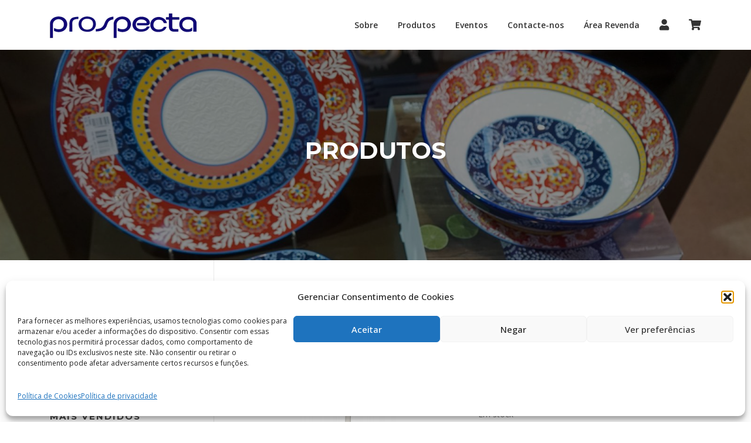

--- FILE ---
content_type: text/html; charset=UTF-8
request_url: https://prospecta.pt/produto/conj-6copos-345cl-vino-clas-1806111conj/
body_size: 27975
content:
<!DOCTYPE html>
<html lang="pt-PT">
<head>
<meta charset="UTF-8">
<meta name="viewport" content="width=device-width, initial-scale=1">
<link rel="profile" href="http://gmpg.org/xfn/11">
<link rel="pingback" href="https://prospecta.pt/xmlrpc.php">


<!-- MapPress Easy Google Maps Version:2.95.3 (https://www.mappresspro.com) -->
<title>Conj.6copos 34,5cl Vino Clas-1806111CONJ &#8211; Prospecta</title>
<meta name='robots' content='max-image-preview:large' />
	<style>img:is([sizes="auto" i], [sizes^="auto," i]) { contain-intrinsic-size: 3000px 1500px }</style>
	<script>window._wca = window._wca || [];</script>
<link rel='dns-prefetch' href='//stats.wp.com' />
<link rel='dns-prefetch' href='//capi-automation.s3.us-east-2.amazonaws.com' />
<link rel='dns-prefetch' href='//fonts.googleapis.com' />
<link rel='dns-prefetch' href='//use.fontawesome.com' />
<link rel="alternate" type="application/rss+xml" title="Prospecta &raquo; Feed" href="https://prospecta.pt/feed/" />
<link rel="alternate" type="application/rss+xml" title="Prospecta &raquo; Feed de comentários" href="https://prospecta.pt/comments/feed/" />
<script type="text/javascript">
/* <![CDATA[ */
window._wpemojiSettings = {"baseUrl":"https:\/\/s.w.org\/images\/core\/emoji\/16.0.1\/72x72\/","ext":".png","svgUrl":"https:\/\/s.w.org\/images\/core\/emoji\/16.0.1\/svg\/","svgExt":".svg","source":{"concatemoji":"https:\/\/prospecta.pt\/wp-includes\/js\/wp-emoji-release.min.js?ver=6.8.3"}};
/*! This file is auto-generated */
!function(s,n){var o,i,e;function c(e){try{var t={supportTests:e,timestamp:(new Date).valueOf()};sessionStorage.setItem(o,JSON.stringify(t))}catch(e){}}function p(e,t,n){e.clearRect(0,0,e.canvas.width,e.canvas.height),e.fillText(t,0,0);var t=new Uint32Array(e.getImageData(0,0,e.canvas.width,e.canvas.height).data),a=(e.clearRect(0,0,e.canvas.width,e.canvas.height),e.fillText(n,0,0),new Uint32Array(e.getImageData(0,0,e.canvas.width,e.canvas.height).data));return t.every(function(e,t){return e===a[t]})}function u(e,t){e.clearRect(0,0,e.canvas.width,e.canvas.height),e.fillText(t,0,0);for(var n=e.getImageData(16,16,1,1),a=0;a<n.data.length;a++)if(0!==n.data[a])return!1;return!0}function f(e,t,n,a){switch(t){case"flag":return n(e,"\ud83c\udff3\ufe0f\u200d\u26a7\ufe0f","\ud83c\udff3\ufe0f\u200b\u26a7\ufe0f")?!1:!n(e,"\ud83c\udde8\ud83c\uddf6","\ud83c\udde8\u200b\ud83c\uddf6")&&!n(e,"\ud83c\udff4\udb40\udc67\udb40\udc62\udb40\udc65\udb40\udc6e\udb40\udc67\udb40\udc7f","\ud83c\udff4\u200b\udb40\udc67\u200b\udb40\udc62\u200b\udb40\udc65\u200b\udb40\udc6e\u200b\udb40\udc67\u200b\udb40\udc7f");case"emoji":return!a(e,"\ud83e\udedf")}return!1}function g(e,t,n,a){var r="undefined"!=typeof WorkerGlobalScope&&self instanceof WorkerGlobalScope?new OffscreenCanvas(300,150):s.createElement("canvas"),o=r.getContext("2d",{willReadFrequently:!0}),i=(o.textBaseline="top",o.font="600 32px Arial",{});return e.forEach(function(e){i[e]=t(o,e,n,a)}),i}function t(e){var t=s.createElement("script");t.src=e,t.defer=!0,s.head.appendChild(t)}"undefined"!=typeof Promise&&(o="wpEmojiSettingsSupports",i=["flag","emoji"],n.supports={everything:!0,everythingExceptFlag:!0},e=new Promise(function(e){s.addEventListener("DOMContentLoaded",e,{once:!0})}),new Promise(function(t){var n=function(){try{var e=JSON.parse(sessionStorage.getItem(o));if("object"==typeof e&&"number"==typeof e.timestamp&&(new Date).valueOf()<e.timestamp+604800&&"object"==typeof e.supportTests)return e.supportTests}catch(e){}return null}();if(!n){if("undefined"!=typeof Worker&&"undefined"!=typeof OffscreenCanvas&&"undefined"!=typeof URL&&URL.createObjectURL&&"undefined"!=typeof Blob)try{var e="postMessage("+g.toString()+"("+[JSON.stringify(i),f.toString(),p.toString(),u.toString()].join(",")+"));",a=new Blob([e],{type:"text/javascript"}),r=new Worker(URL.createObjectURL(a),{name:"wpTestEmojiSupports"});return void(r.onmessage=function(e){c(n=e.data),r.terminate(),t(n)})}catch(e){}c(n=g(i,f,p,u))}t(n)}).then(function(e){for(var t in e)n.supports[t]=e[t],n.supports.everything=n.supports.everything&&n.supports[t],"flag"!==t&&(n.supports.everythingExceptFlag=n.supports.everythingExceptFlag&&n.supports[t]);n.supports.everythingExceptFlag=n.supports.everythingExceptFlag&&!n.supports.flag,n.DOMReady=!1,n.readyCallback=function(){n.DOMReady=!0}}).then(function(){return e}).then(function(){var e;n.supports.everything||(n.readyCallback(),(e=n.source||{}).concatemoji?t(e.concatemoji):e.wpemoji&&e.twemoji&&(t(e.twemoji),t(e.wpemoji)))}))}((window,document),window._wpemojiSettings);
/* ]]> */
</script>
<link rel='stylesheet' id='font-awesome-css' href='https://prospecta.pt/wp-content/plugins/advanced-product-labels-for-woocommerce/berocket/assets/css/font-awesome.min.css?ver=6.8.3' type='text/css' media='all' />
<link rel='stylesheet' id='berocket_products_label_style-css' href='https://prospecta.pt/wp-content/plugins/advanced-product-labels-for-woocommerce/css/frontend.css?ver=3.3.3.1' type='text/css' media='all' />
<style id='berocket_products_label_style-inline-css' type='text/css'>

        .berocket_better_labels:before,
        .berocket_better_labels:after {
            clear: both;
            content: " ";
            display: block;
        }
        .berocket_better_labels.berocket_better_labels_image {
            position: absolute!important;
            top: 0px!important;
            bottom: 0px!important;
            left: 0px!important;
            right: 0px!important;
            pointer-events: none;
        }
        .berocket_better_labels.berocket_better_labels_image * {
            pointer-events: none;
        }
        .berocket_better_labels.berocket_better_labels_image img,
        .berocket_better_labels.berocket_better_labels_image .fa,
        .berocket_better_labels.berocket_better_labels_image .berocket_color_label,
        .berocket_better_labels.berocket_better_labels_image .berocket_image_background,
        .berocket_better_labels .berocket_better_labels_line .br_alabel,
        .berocket_better_labels .berocket_better_labels_line .br_alabel span {
            pointer-events: all;
        }
        .berocket_better_labels .berocket_color_label,
        .br_alabel .berocket_color_label {
            width: 100%;
            height: 100%;
            display: block;
        }
        .berocket_better_labels .berocket_better_labels_position_left {
            text-align:left;
            float: left;
            clear: left;
        }
        .berocket_better_labels .berocket_better_labels_position_center {
            text-align:center;
        }
        .berocket_better_labels .berocket_better_labels_position_right {
            text-align:right;
            float: right;
            clear: right;
        }
        .berocket_better_labels.berocket_better_labels_label {
            clear: both
        }
        .berocket_better_labels .berocket_better_labels_line {
            line-height: 1px;
        }
        .berocket_better_labels.berocket_better_labels_label .berocket_better_labels_line {
            clear: none;
        }
        .berocket_better_labels .berocket_better_labels_position_left .berocket_better_labels_line {
            clear: left;
        }
        .berocket_better_labels .berocket_better_labels_position_right .berocket_better_labels_line {
            clear: right;
        }
        .berocket_better_labels .berocket_better_labels_line .br_alabel {
            display: inline-block;
            position: relative;
            top: 0!important;
            left: 0!important;
            right: 0!important;
            line-height: 1px;
        }.berocket_better_labels .berocket_better_labels_position {
                display: flex;
                flex-direction: column;
            }
            .berocket_better_labels .berocket_better_labels_position.berocket_better_labels_position_left {
                align-items: start;
            }
            .berocket_better_labels .berocket_better_labels_position.berocket_better_labels_position_right {
                align-items: end;
            }
            .rtl .berocket_better_labels .berocket_better_labels_position.berocket_better_labels_position_left {
                align-items: end;
            }
            .rtl .berocket_better_labels .berocket_better_labels_position.berocket_better_labels_position_right {
                align-items: start;
            }
            .berocket_better_labels .berocket_better_labels_position.berocket_better_labels_position_center {
                align-items: center;
            }
            .berocket_better_labels .berocket_better_labels_position .berocket_better_labels_inline {
                display: flex;
                align-items: start;
            }
</style>
<link rel='stylesheet' id='twb-open-sans-css' href='https://fonts.googleapis.com/css?family=Open+Sans%3A300%2C400%2C500%2C600%2C700%2C800&#038;display=swap&#038;ver=6.8.3' type='text/css' media='all' />
<link rel='stylesheet' id='twbbwg-global-css' href='https://prospecta.pt/wp-content/plugins/photo-gallery/booster/assets/css/global.css?ver=1.0.0' type='text/css' media='all' />
<link rel='stylesheet' id='sbi_styles-css' href='https://prospecta.pt/wp-content/plugins/instagram-feed/css/sbi-styles.min.css?ver=6.10.0' type='text/css' media='all' />
<style id='wp-emoji-styles-inline-css' type='text/css'>

	img.wp-smiley, img.emoji {
		display: inline !important;
		border: none !important;
		box-shadow: none !important;
		height: 1em !important;
		width: 1em !important;
		margin: 0 0.07em !important;
		vertical-align: -0.1em !important;
		background: none !important;
		padding: 0 !important;
	}
</style>
<link rel='stylesheet' id='wp-block-library-css' href='https://prospecta.pt/wp-includes/css/dist/block-library/style.min.css?ver=6.8.3' type='text/css' media='all' />
<style id='classic-theme-styles-inline-css' type='text/css'>
/*! This file is auto-generated */
.wp-block-button__link{color:#fff;background-color:#32373c;border-radius:9999px;box-shadow:none;text-decoration:none;padding:calc(.667em + 2px) calc(1.333em + 2px);font-size:1.125em}.wp-block-file__button{background:#32373c;color:#fff;text-decoration:none}
</style>
<link rel='stylesheet' id='mappress-css' href='https://prospecta.pt/wp-content/plugins/mappress-google-maps-for-wordpress/css/mappress.css?ver=2.95.3' type='text/css' media='all' />
<link rel='stylesheet' id='mediaelement-css' href='https://prospecta.pt/wp-includes/js/mediaelement/mediaelementplayer-legacy.min.css?ver=4.2.17' type='text/css' media='all' />
<link rel='stylesheet' id='wp-mediaelement-css' href='https://prospecta.pt/wp-includes/js/mediaelement/wp-mediaelement.min.css?ver=6.8.3' type='text/css' media='all' />
<style id='jetpack-sharing-buttons-style-inline-css' type='text/css'>
.jetpack-sharing-buttons__services-list{display:flex;flex-direction:row;flex-wrap:wrap;gap:0;list-style-type:none;margin:5px;padding:0}.jetpack-sharing-buttons__services-list.has-small-icon-size{font-size:12px}.jetpack-sharing-buttons__services-list.has-normal-icon-size{font-size:16px}.jetpack-sharing-buttons__services-list.has-large-icon-size{font-size:24px}.jetpack-sharing-buttons__services-list.has-huge-icon-size{font-size:36px}@media print{.jetpack-sharing-buttons__services-list{display:none!important}}.editor-styles-wrapper .wp-block-jetpack-sharing-buttons{gap:0;padding-inline-start:0}ul.jetpack-sharing-buttons__services-list.has-background{padding:1.25em 2.375em}
</style>
<style id='filebird-block-filebird-gallery-style-inline-css' type='text/css'>
ul.filebird-block-filebird-gallery{margin:auto!important;padding:0!important;width:100%}ul.filebird-block-filebird-gallery.layout-grid{display:grid;grid-gap:20px;align-items:stretch;grid-template-columns:repeat(var(--columns),1fr);justify-items:stretch}ul.filebird-block-filebird-gallery.layout-grid li img{border:1px solid #ccc;box-shadow:2px 2px 6px 0 rgba(0,0,0,.3);height:100%;max-width:100%;-o-object-fit:cover;object-fit:cover;width:100%}ul.filebird-block-filebird-gallery.layout-masonry{-moz-column-count:var(--columns);-moz-column-gap:var(--space);column-gap:var(--space);-moz-column-width:var(--min-width);columns:var(--min-width) var(--columns);display:block;overflow:auto}ul.filebird-block-filebird-gallery.layout-masonry li{margin-bottom:var(--space)}ul.filebird-block-filebird-gallery li{list-style:none}ul.filebird-block-filebird-gallery li figure{height:100%;margin:0;padding:0;position:relative;width:100%}ul.filebird-block-filebird-gallery li figure figcaption{background:linear-gradient(0deg,rgba(0,0,0,.7),rgba(0,0,0,.3) 70%,transparent);bottom:0;box-sizing:border-box;color:#fff;font-size:.8em;margin:0;max-height:100%;overflow:auto;padding:3em .77em .7em;position:absolute;text-align:center;width:100%;z-index:2}ul.filebird-block-filebird-gallery li figure figcaption a{color:inherit}

</style>
<style id='font-awesome-svg-styles-default-inline-css' type='text/css'>
.svg-inline--fa {
  display: inline-block;
  height: 1em;
  overflow: visible;
  vertical-align: -.125em;
}
</style>
<link rel='stylesheet' id='font-awesome-svg-styles-css' href='https://prospecta.pt/wp-content/uploads/font-awesome/v5.15.1/css/svg-with-js.css' type='text/css' media='all' />
<style id='font-awesome-svg-styles-inline-css' type='text/css'>
   .wp-block-font-awesome-icon svg::before,
   .wp-rich-text-font-awesome-icon svg::before {content: unset;}
</style>
<style id='global-styles-inline-css' type='text/css'>
:root{--wp--preset--aspect-ratio--square: 1;--wp--preset--aspect-ratio--4-3: 4/3;--wp--preset--aspect-ratio--3-4: 3/4;--wp--preset--aspect-ratio--3-2: 3/2;--wp--preset--aspect-ratio--2-3: 2/3;--wp--preset--aspect-ratio--16-9: 16/9;--wp--preset--aspect-ratio--9-16: 9/16;--wp--preset--color--black: #000000;--wp--preset--color--cyan-bluish-gray: #abb8c3;--wp--preset--color--white: #ffffff;--wp--preset--color--pale-pink: #f78da7;--wp--preset--color--vivid-red: #cf2e2e;--wp--preset--color--luminous-vivid-orange: #ff6900;--wp--preset--color--luminous-vivid-amber: #fcb900;--wp--preset--color--light-green-cyan: #7bdcb5;--wp--preset--color--vivid-green-cyan: #00d084;--wp--preset--color--pale-cyan-blue: #8ed1fc;--wp--preset--color--vivid-cyan-blue: #0693e3;--wp--preset--color--vivid-purple: #9b51e0;--wp--preset--gradient--vivid-cyan-blue-to-vivid-purple: linear-gradient(135deg,rgba(6,147,227,1) 0%,rgb(155,81,224) 100%);--wp--preset--gradient--light-green-cyan-to-vivid-green-cyan: linear-gradient(135deg,rgb(122,220,180) 0%,rgb(0,208,130) 100%);--wp--preset--gradient--luminous-vivid-amber-to-luminous-vivid-orange: linear-gradient(135deg,rgba(252,185,0,1) 0%,rgba(255,105,0,1) 100%);--wp--preset--gradient--luminous-vivid-orange-to-vivid-red: linear-gradient(135deg,rgba(255,105,0,1) 0%,rgb(207,46,46) 100%);--wp--preset--gradient--very-light-gray-to-cyan-bluish-gray: linear-gradient(135deg,rgb(238,238,238) 0%,rgb(169,184,195) 100%);--wp--preset--gradient--cool-to-warm-spectrum: linear-gradient(135deg,rgb(74,234,220) 0%,rgb(151,120,209) 20%,rgb(207,42,186) 40%,rgb(238,44,130) 60%,rgb(251,105,98) 80%,rgb(254,248,76) 100%);--wp--preset--gradient--blush-light-purple: linear-gradient(135deg,rgb(255,206,236) 0%,rgb(152,150,240) 100%);--wp--preset--gradient--blush-bordeaux: linear-gradient(135deg,rgb(254,205,165) 0%,rgb(254,45,45) 50%,rgb(107,0,62) 100%);--wp--preset--gradient--luminous-dusk: linear-gradient(135deg,rgb(255,203,112) 0%,rgb(199,81,192) 50%,rgb(65,88,208) 100%);--wp--preset--gradient--pale-ocean: linear-gradient(135deg,rgb(255,245,203) 0%,rgb(182,227,212) 50%,rgb(51,167,181) 100%);--wp--preset--gradient--electric-grass: linear-gradient(135deg,rgb(202,248,128) 0%,rgb(113,206,126) 100%);--wp--preset--gradient--midnight: linear-gradient(135deg,rgb(2,3,129) 0%,rgb(40,116,252) 100%);--wp--preset--font-size--small: 13px;--wp--preset--font-size--medium: 20px;--wp--preset--font-size--large: 36px;--wp--preset--font-size--x-large: 42px;--wp--preset--spacing--20: 0.44rem;--wp--preset--spacing--30: 0.67rem;--wp--preset--spacing--40: 1rem;--wp--preset--spacing--50: 1.5rem;--wp--preset--spacing--60: 2.25rem;--wp--preset--spacing--70: 3.38rem;--wp--preset--spacing--80: 5.06rem;--wp--preset--shadow--natural: 6px 6px 9px rgba(0, 0, 0, 0.2);--wp--preset--shadow--deep: 12px 12px 50px rgba(0, 0, 0, 0.4);--wp--preset--shadow--sharp: 6px 6px 0px rgba(0, 0, 0, 0.2);--wp--preset--shadow--outlined: 6px 6px 0px -3px rgba(255, 255, 255, 1), 6px 6px rgba(0, 0, 0, 1);--wp--preset--shadow--crisp: 6px 6px 0px rgba(0, 0, 0, 1);}:where(.is-layout-flex){gap: 0.5em;}:where(.is-layout-grid){gap: 0.5em;}body .is-layout-flex{display: flex;}.is-layout-flex{flex-wrap: wrap;align-items: center;}.is-layout-flex > :is(*, div){margin: 0;}body .is-layout-grid{display: grid;}.is-layout-grid > :is(*, div){margin: 0;}:where(.wp-block-columns.is-layout-flex){gap: 2em;}:where(.wp-block-columns.is-layout-grid){gap: 2em;}:where(.wp-block-post-template.is-layout-flex){gap: 1.25em;}:where(.wp-block-post-template.is-layout-grid){gap: 1.25em;}.has-black-color{color: var(--wp--preset--color--black) !important;}.has-cyan-bluish-gray-color{color: var(--wp--preset--color--cyan-bluish-gray) !important;}.has-white-color{color: var(--wp--preset--color--white) !important;}.has-pale-pink-color{color: var(--wp--preset--color--pale-pink) !important;}.has-vivid-red-color{color: var(--wp--preset--color--vivid-red) !important;}.has-luminous-vivid-orange-color{color: var(--wp--preset--color--luminous-vivid-orange) !important;}.has-luminous-vivid-amber-color{color: var(--wp--preset--color--luminous-vivid-amber) !important;}.has-light-green-cyan-color{color: var(--wp--preset--color--light-green-cyan) !important;}.has-vivid-green-cyan-color{color: var(--wp--preset--color--vivid-green-cyan) !important;}.has-pale-cyan-blue-color{color: var(--wp--preset--color--pale-cyan-blue) !important;}.has-vivid-cyan-blue-color{color: var(--wp--preset--color--vivid-cyan-blue) !important;}.has-vivid-purple-color{color: var(--wp--preset--color--vivid-purple) !important;}.has-black-background-color{background-color: var(--wp--preset--color--black) !important;}.has-cyan-bluish-gray-background-color{background-color: var(--wp--preset--color--cyan-bluish-gray) !important;}.has-white-background-color{background-color: var(--wp--preset--color--white) !important;}.has-pale-pink-background-color{background-color: var(--wp--preset--color--pale-pink) !important;}.has-vivid-red-background-color{background-color: var(--wp--preset--color--vivid-red) !important;}.has-luminous-vivid-orange-background-color{background-color: var(--wp--preset--color--luminous-vivid-orange) !important;}.has-luminous-vivid-amber-background-color{background-color: var(--wp--preset--color--luminous-vivid-amber) !important;}.has-light-green-cyan-background-color{background-color: var(--wp--preset--color--light-green-cyan) !important;}.has-vivid-green-cyan-background-color{background-color: var(--wp--preset--color--vivid-green-cyan) !important;}.has-pale-cyan-blue-background-color{background-color: var(--wp--preset--color--pale-cyan-blue) !important;}.has-vivid-cyan-blue-background-color{background-color: var(--wp--preset--color--vivid-cyan-blue) !important;}.has-vivid-purple-background-color{background-color: var(--wp--preset--color--vivid-purple) !important;}.has-black-border-color{border-color: var(--wp--preset--color--black) !important;}.has-cyan-bluish-gray-border-color{border-color: var(--wp--preset--color--cyan-bluish-gray) !important;}.has-white-border-color{border-color: var(--wp--preset--color--white) !important;}.has-pale-pink-border-color{border-color: var(--wp--preset--color--pale-pink) !important;}.has-vivid-red-border-color{border-color: var(--wp--preset--color--vivid-red) !important;}.has-luminous-vivid-orange-border-color{border-color: var(--wp--preset--color--luminous-vivid-orange) !important;}.has-luminous-vivid-amber-border-color{border-color: var(--wp--preset--color--luminous-vivid-amber) !important;}.has-light-green-cyan-border-color{border-color: var(--wp--preset--color--light-green-cyan) !important;}.has-vivid-green-cyan-border-color{border-color: var(--wp--preset--color--vivid-green-cyan) !important;}.has-pale-cyan-blue-border-color{border-color: var(--wp--preset--color--pale-cyan-blue) !important;}.has-vivid-cyan-blue-border-color{border-color: var(--wp--preset--color--vivid-cyan-blue) !important;}.has-vivid-purple-border-color{border-color: var(--wp--preset--color--vivid-purple) !important;}.has-vivid-cyan-blue-to-vivid-purple-gradient-background{background: var(--wp--preset--gradient--vivid-cyan-blue-to-vivid-purple) !important;}.has-light-green-cyan-to-vivid-green-cyan-gradient-background{background: var(--wp--preset--gradient--light-green-cyan-to-vivid-green-cyan) !important;}.has-luminous-vivid-amber-to-luminous-vivid-orange-gradient-background{background: var(--wp--preset--gradient--luminous-vivid-amber-to-luminous-vivid-orange) !important;}.has-luminous-vivid-orange-to-vivid-red-gradient-background{background: var(--wp--preset--gradient--luminous-vivid-orange-to-vivid-red) !important;}.has-very-light-gray-to-cyan-bluish-gray-gradient-background{background: var(--wp--preset--gradient--very-light-gray-to-cyan-bluish-gray) !important;}.has-cool-to-warm-spectrum-gradient-background{background: var(--wp--preset--gradient--cool-to-warm-spectrum) !important;}.has-blush-light-purple-gradient-background{background: var(--wp--preset--gradient--blush-light-purple) !important;}.has-blush-bordeaux-gradient-background{background: var(--wp--preset--gradient--blush-bordeaux) !important;}.has-luminous-dusk-gradient-background{background: var(--wp--preset--gradient--luminous-dusk) !important;}.has-pale-ocean-gradient-background{background: var(--wp--preset--gradient--pale-ocean) !important;}.has-electric-grass-gradient-background{background: var(--wp--preset--gradient--electric-grass) !important;}.has-midnight-gradient-background{background: var(--wp--preset--gradient--midnight) !important;}.has-small-font-size{font-size: var(--wp--preset--font-size--small) !important;}.has-medium-font-size{font-size: var(--wp--preset--font-size--medium) !important;}.has-large-font-size{font-size: var(--wp--preset--font-size--large) !important;}.has-x-large-font-size{font-size: var(--wp--preset--font-size--x-large) !important;}
:where(.wp-block-post-template.is-layout-flex){gap: 1.25em;}:where(.wp-block-post-template.is-layout-grid){gap: 1.25em;}
:where(.wp-block-columns.is-layout-flex){gap: 2em;}:where(.wp-block-columns.is-layout-grid){gap: 2em;}
:root :where(.wp-block-pullquote){font-size: 1.5em;line-height: 1.6;}
</style>
<link rel='stylesheet' id='contact-form-7-css' href='https://prospecta.pt/wp-content/plugins/contact-form-7/includes/css/styles.css?ver=6.1.4' type='text/css' media='all' />
<link rel='stylesheet' id='bwg_fonts-css' href='https://prospecta.pt/wp-content/plugins/photo-gallery/css/bwg-fonts/fonts.css?ver=0.0.1' type='text/css' media='all' />
<link rel='stylesheet' id='sumoselect-css' href='https://prospecta.pt/wp-content/plugins/photo-gallery/css/sumoselect.min.css?ver=3.4.6' type='text/css' media='all' />
<link rel='stylesheet' id='mCustomScrollbar-css' href='https://prospecta.pt/wp-content/plugins/photo-gallery/css/jquery.mCustomScrollbar.min.css?ver=3.1.5' type='text/css' media='all' />
<link rel='stylesheet' id='bwg_googlefonts-css' href='https://fonts.googleapis.com/css?family=Ubuntu&#038;subset=greek,latin,greek-ext,vietnamese,cyrillic-ext,latin-ext,cyrillic' type='text/css' media='all' />
<link rel='stylesheet' id='bwg_frontend-css' href='https://prospecta.pt/wp-content/plugins/photo-gallery/css/styles.min.css?ver=1.8.35' type='text/css' media='all' />
<link rel='stylesheet' id='woof-css' href='https://prospecta.pt/wp-content/plugins/woocommerce-products-filter/css/front.css?ver=2.2.9.4' type='text/css' media='all' />
<style id='woof-inline-css' type='text/css'>

.woof_products_top_panel li span, .woof_products_top_panel2 li span{background: url(https://prospecta.pt/wp-content/plugins/woocommerce-products-filter/img/delete.png);background-size: 14px 14px;background-repeat: no-repeat;background-position: right;}
.woof_edit_view{
                    display: none;
                }

</style>
<link rel='stylesheet' id='chosen-drop-down-css' href='https://prospecta.pt/wp-content/plugins/woocommerce-products-filter/js/chosen/chosen.min.css?ver=2.2.9.4' type='text/css' media='all' />
<link rel='stylesheet' id='photoswipe-css' href='https://prospecta.pt/wp-content/plugins/woocommerce/assets/css/photoswipe/photoswipe.min.css?ver=10.4.3' type='text/css' media='all' />
<link rel='stylesheet' id='photoswipe-default-skin-css' href='https://prospecta.pt/wp-content/plugins/woocommerce/assets/css/photoswipe/default-skin/default-skin.min.css?ver=10.4.3' type='text/css' media='all' />
<link rel='stylesheet' id='woocommerce-layout-css' href='https://prospecta.pt/wp-content/plugins/woocommerce/assets/css/woocommerce-layout.css?ver=10.4.3' type='text/css' media='all' />
<style id='woocommerce-layout-inline-css' type='text/css'>

	.infinite-scroll .woocommerce-pagination {
		display: none;
	}
</style>
<link rel='stylesheet' id='woocommerce-smallscreen-css' href='https://prospecta.pt/wp-content/plugins/woocommerce/assets/css/woocommerce-smallscreen.css?ver=10.4.3' type='text/css' media='only screen and (max-width: 768px)' />
<link rel='stylesheet' id='woocommerce-general-css' href='https://prospecta.pt/wp-content/plugins/woocommerce/assets/css/woocommerce.css?ver=10.4.3' type='text/css' media='all' />
<style id='woocommerce-inline-inline-css' type='text/css'>
.woocommerce form .form-row .required { visibility: visible; }
</style>
<link rel='stylesheet' id='wpos-slick-style-css' href='https://prospecta.pt/wp-content/plugins/wp-logo-showcase-responsive-slider-slider/assets/css/slick.css?ver=3.8.7' type='text/css' media='all' />
<link rel='stylesheet' id='wpls-public-style-css' href='https://prospecta.pt/wp-content/plugins/wp-logo-showcase-responsive-slider-slider/assets/css/wpls-public.css?ver=3.8.7' type='text/css' media='all' />
<link rel='stylesheet' id='wcpscwc-public-style-css' href='https://prospecta.pt/wp-content/plugins/woo-product-slider-and-carousel-with-category/assets/css/wcpscwc-public.css?ver=3.0.3' type='text/css' media='all' />
<link rel='stylesheet' id='cmplz-general-css' href='https://prospecta.pt/wp-content/plugins/complianz-gdpr/assets/css/cookieblocker.min.css?ver=1765962726' type='text/css' media='all' />
<link rel='stylesheet' id='screenr-fonts-css' href='https://fonts.googleapis.com/css?family=Open%2BSans%3A400%2C300%2C300italic%2C400italic%2C600%2C600italic%2C700%2C700italic%7CMontserrat%3A400%2C700&#038;subset=latin%2Clatin-ext' type='text/css' media='all' />
<link rel='stylesheet' id='screenr-fa-css' href='https://prospecta.pt/wp-content/themes/screenr/assets/fontawesome-v6/css/all.min.css?ver=6.5.1' type='text/css' media='all' />
<link rel='stylesheet' id='screenr-fa-shims-css' href='https://prospecta.pt/wp-content/themes/screenr/assets/fontawesome-v6/css/v4-shims.min.css?ver=6.5.1' type='text/css' media='all' />
<link rel='stylesheet' id='bootstrap-css' href='https://prospecta.pt/wp-content/themes/screenr/assets/css/bootstrap.min.css?ver=4.0.0' type='text/css' media='all' />
<link rel='stylesheet' id='screenr-style-css' href='https://prospecta.pt/wp-content/themes/screenr/style.css?ver=6.8.3' type='text/css' media='all' />
<style id='screenr-style-inline-css' type='text/css'>
	#page-header-cover.swiper-slider.no-image .swiper-slide .overlay {
		background-color: #000000;
		opacity: 1;
	}
	
	
		.footer-widgets .widget-title, .site-footer .sidebar .widget .widget-title {
		color: #ffffff;
	}
	
	
		.footer-widgets a:hover, .footer-widgets .sidebar .widget a:hover{
	color: #ffffff;
	}
	
	
	
			input[type="reset"], input[type="submit"], input[type="submit"],
		.btn-theme-primary,
		.btn-theme-primary-outline:hover,
		.features-content .features__item,
		.nav-links a:hover,
		.woocommerce #respond input#submit, .woocommerce a.button, .woocommerce button.button, .woocommerce input.button, .woocommerce button.button.alt
		{
			background-color: #110575;
		}
		textarea:focus,
		input[type="date"]:focus,
		input[type="datetime"]:focus,
		input[type="datetime-local"]:focus,
		input[type="email"]:focus,
		input[type="month"]:focus,
		input[type="number"]:focus,
		input[type="password"]:focus,
		input[type="search"]:focus,
		input[type="tel"]:focus,
		input[type="text"]:focus,
		input[type="time"]:focus,
		input[type="url"]:focus,
		input[type="week"]:focus {
			border-color: #110575;
		}

		a,
		.screen-reader-text:hover,
		.screen-reader-text:active,
		.screen-reader-text:focus,
		.header-social a,
		.nav-menu li.current-menu-item > a,
		.nav-menu a:hover,
		.nav-menu ul li a:hover,
		.nav-menu li.onepress-current-item > a,
		.nav-menu ul li.current-menu-item > a,
		.nav-menu > li a.menu-actived,
		.nav-menu.nav-menu-mobile li.nav-current-item > a,
		.site-footer a,
		.site-footer .btt a:hover,
		.highlight,
		.entry-meta a:hover,
		.entry-meta i,
		.sticky .entry-title:after,
		#comments .comment .comment-wrapper .comment-meta .comment-time:hover, #comments .comment .comment-wrapper .comment-meta .comment-reply-link:hover, #comments .comment .comment-wrapper .comment-meta .comment-edit-link:hover,
		.sidebar .widget a:hover,
		.services-content .service-card-icon i,
		.contact-details i,
		.contact-details a .contact-detail-value:hover, .contact-details .contact-detail-value:hover,
		.btn-theme-primary-outline
		{
			color: #110575;
		}

		.entry-content blockquote {
			border-left: 3px solid #110575;
		}

		.btn-theme-primary-outline, .btn-theme-primary-outline:hover {
			border-color: #110575;
		}
		.section-news .entry-grid-elements {
			border-top-color: #110575;
		}
			.gallery-carousel .g-item{
		padding: 0px 10px;
	}
	.gallery-carousel {
		margin-left: -10px;
		margin-right: -10px;
	}
	.gallery-grid .g-item, .gallery-masonry .g-item .inner {
		padding: 10px;
	}
	.gallery-grid, .gallery-masonry {
		margin: -10px;
	}
	
</style>
<link rel='stylesheet' id='screenr-gallery-lightgallery-css' href='https://prospecta.pt/wp-content/themes/screenr/assets/css/lightgallery.css?ver=6.8.3' type='text/css' media='all' />
<link rel='stylesheet' id='screenr-woocommerce-css' href='https://prospecta.pt/wp-content/themes/screenr/woocommerce.css?ver=6.8.3' type='text/css' media='all' />
<link rel='stylesheet' id='font-awesome-official-css' href='https://use.fontawesome.com/releases/v5.15.1/css/all.css' type='text/css' media='all' integrity="sha384-vp86vTRFVJgpjF9jiIGPEEqYqlDwgyBgEF109VFjmqGmIY/Y4HV4d3Gp2irVfcrp" crossorigin="anonymous" />
<link rel='stylesheet' id='flexible-shipping-free-shipping-css' href='https://prospecta.pt/wp-content/plugins/flexible-shipping/assets/dist/css/free-shipping.css?ver=6.5.3.2' type='text/css' media='all' />
<link rel='stylesheet' id='font-awesome-official-v4shim-css' href='https://use.fontawesome.com/releases/v5.15.1/css/v4-shims.css' type='text/css' media='all' integrity="sha384-WCuYjm/u5NsK4s/NfnJeHuMj6zzN2HFyjhBu/SnZJj7eZ6+ds4zqIM3wYgL59Clf" crossorigin="anonymous" />
<style id='font-awesome-official-v4shim-inline-css' type='text/css'>
@font-face {
font-family: "FontAwesome";
font-display: block;
src: url("https://use.fontawesome.com/releases/v5.15.1/webfonts/fa-brands-400.eot"),
		url("https://use.fontawesome.com/releases/v5.15.1/webfonts/fa-brands-400.eot?#iefix") format("embedded-opentype"),
		url("https://use.fontawesome.com/releases/v5.15.1/webfonts/fa-brands-400.woff2") format("woff2"),
		url("https://use.fontawesome.com/releases/v5.15.1/webfonts/fa-brands-400.woff") format("woff"),
		url("https://use.fontawesome.com/releases/v5.15.1/webfonts/fa-brands-400.ttf") format("truetype"),
		url("https://use.fontawesome.com/releases/v5.15.1/webfonts/fa-brands-400.svg#fontawesome") format("svg");
}

@font-face {
font-family: "FontAwesome";
font-display: block;
src: url("https://use.fontawesome.com/releases/v5.15.1/webfonts/fa-solid-900.eot"),
		url("https://use.fontawesome.com/releases/v5.15.1/webfonts/fa-solid-900.eot?#iefix") format("embedded-opentype"),
		url("https://use.fontawesome.com/releases/v5.15.1/webfonts/fa-solid-900.woff2") format("woff2"),
		url("https://use.fontawesome.com/releases/v5.15.1/webfonts/fa-solid-900.woff") format("woff"),
		url("https://use.fontawesome.com/releases/v5.15.1/webfonts/fa-solid-900.ttf") format("truetype"),
		url("https://use.fontawesome.com/releases/v5.15.1/webfonts/fa-solid-900.svg#fontawesome") format("svg");
}

@font-face {
font-family: "FontAwesome";
font-display: block;
src: url("https://use.fontawesome.com/releases/v5.15.1/webfonts/fa-regular-400.eot"),
		url("https://use.fontawesome.com/releases/v5.15.1/webfonts/fa-regular-400.eot?#iefix") format("embedded-opentype"),
		url("https://use.fontawesome.com/releases/v5.15.1/webfonts/fa-regular-400.woff2") format("woff2"),
		url("https://use.fontawesome.com/releases/v5.15.1/webfonts/fa-regular-400.woff") format("woff"),
		url("https://use.fontawesome.com/releases/v5.15.1/webfonts/fa-regular-400.ttf") format("truetype"),
		url("https://use.fontawesome.com/releases/v5.15.1/webfonts/fa-regular-400.svg#fontawesome") format("svg");
unicode-range: U+F004-F005,U+F007,U+F017,U+F022,U+F024,U+F02E,U+F03E,U+F044,U+F057-F059,U+F06E,U+F070,U+F075,U+F07B-F07C,U+F080,U+F086,U+F089,U+F094,U+F09D,U+F0A0,U+F0A4-F0A7,U+F0C5,U+F0C7-F0C8,U+F0E0,U+F0EB,U+F0F3,U+F0F8,U+F0FE,U+F111,U+F118-F11A,U+F11C,U+F133,U+F144,U+F146,U+F14A,U+F14D-F14E,U+F150-F152,U+F15B-F15C,U+F164-F165,U+F185-F186,U+F191-F192,U+F1AD,U+F1C1-F1C9,U+F1CD,U+F1D8,U+F1E3,U+F1EA,U+F1F6,U+F1F9,U+F20A,U+F247-F249,U+F24D,U+F254-F25B,U+F25D,U+F267,U+F271-F274,U+F279,U+F28B,U+F28D,U+F2B5-F2B6,U+F2B9,U+F2BB,U+F2BD,U+F2C1-F2C2,U+F2D0,U+F2D2,U+F2DC,U+F2ED,U+F328,U+F358-F35B,U+F3A5,U+F3D1,U+F410,U+F4AD;
}
</style>
<!--n2css--><!--n2js--><script type="text/javascript" src="https://prospecta.pt/wp-includes/js/jquery/jquery.min.js?ver=3.7.1" id="jquery-core-js"></script>
<script type="text/javascript" src="https://prospecta.pt/wp-includes/js/jquery/jquery-migrate.min.js?ver=3.4.1" id="jquery-migrate-js"></script>
<script type="text/javascript" src="https://prospecta.pt/wp-content/plugins/photo-gallery/booster/assets/js/circle-progress.js?ver=1.2.2" id="twbbwg-circle-js"></script>
<script type="text/javascript" id="twbbwg-global-js-extra">
/* <![CDATA[ */
var twb = {"nonce":"1fc955b68f","ajax_url":"https:\/\/prospecta.pt\/wp-admin\/admin-ajax.php","plugin_url":"https:\/\/prospecta.pt\/wp-content\/plugins\/photo-gallery\/booster","href":"https:\/\/prospecta.pt\/wp-admin\/admin.php?page=twbbwg_photo-gallery"};
var twb = {"nonce":"1fc955b68f","ajax_url":"https:\/\/prospecta.pt\/wp-admin\/admin-ajax.php","plugin_url":"https:\/\/prospecta.pt\/wp-content\/plugins\/photo-gallery\/booster","href":"https:\/\/prospecta.pt\/wp-admin\/admin.php?page=twbbwg_photo-gallery"};
/* ]]> */
</script>
<script type="text/javascript" src="https://prospecta.pt/wp-content/plugins/photo-gallery/booster/assets/js/global.js?ver=1.0.0" id="twbbwg-global-js"></script>
<script type="text/javascript" src="https://prospecta.pt/wp-content/plugins/photo-gallery/js/jquery.sumoselect.min.js?ver=3.4.6" id="sumoselect-js"></script>
<script type="text/javascript" src="https://prospecta.pt/wp-content/plugins/photo-gallery/js/tocca.min.js?ver=2.0.9" id="bwg_mobile-js"></script>
<script type="text/javascript" src="https://prospecta.pt/wp-content/plugins/photo-gallery/js/jquery.mCustomScrollbar.concat.min.js?ver=3.1.5" id="mCustomScrollbar-js"></script>
<script type="text/javascript" src="https://prospecta.pt/wp-content/plugins/photo-gallery/js/jquery.fullscreen.min.js?ver=0.6.0" id="jquery-fullscreen-js"></script>
<script type="text/javascript" id="bwg_frontend-js-extra">
/* <![CDATA[ */
var bwg_objectsL10n = {"bwg_field_required":"field is required.","bwg_mail_validation":"This is not a valid email address.","bwg_search_result":"There are no images matching your search.","bwg_select_tag":"Select Tag","bwg_order_by":"Order By","bwg_search":"Search","bwg_show_ecommerce":"Show Ecommerce","bwg_hide_ecommerce":"Hide Ecommerce","bwg_show_comments":"Show Comments","bwg_hide_comments":"Hide Comments","bwg_restore":"Restore","bwg_maximize":"Maximize","bwg_fullscreen":"Fullscreen","bwg_exit_fullscreen":"Exit Fullscreen","bwg_search_tag":"SEARCH...","bwg_tag_no_match":"No tags found","bwg_all_tags_selected":"All tags selected","bwg_tags_selected":"tags selected","play":"Play","pause":"Pause","is_pro":"","bwg_play":"Play","bwg_pause":"Pause","bwg_hide_info":"Hide info","bwg_show_info":"Show info","bwg_hide_rating":"Hide rating","bwg_show_rating":"Show rating","ok":"Ok","cancel":"Cancel","select_all":"Select all","lazy_load":"0","lazy_loader":"https:\/\/prospecta.pt\/wp-content\/plugins\/photo-gallery\/images\/ajax_loader.png","front_ajax":"0","bwg_tag_see_all":"see all tags","bwg_tag_see_less":"see less tags"};
/* ]]> */
</script>
<script type="text/javascript" src="https://prospecta.pt/wp-content/plugins/photo-gallery/js/scripts.min.js?ver=1.8.35" id="bwg_frontend-js"></script>
<script type="text/javascript" src="https://prospecta.pt/wp-content/plugins/woocommerce/assets/js/jquery-blockui/jquery.blockUI.min.js?ver=2.7.0-wc.10.4.3" id="wc-jquery-blockui-js" defer="defer" data-wp-strategy="defer"></script>
<script type="text/javascript" id="wc-add-to-cart-js-extra">
/* <![CDATA[ */
var wc_add_to_cart_params = {"ajax_url":"\/wp-admin\/admin-ajax.php","wc_ajax_url":"\/?wc-ajax=%%endpoint%%","i18n_view_cart":"Ver carrinho","cart_url":"https:\/\/prospecta.pt\/carrinho\/","is_cart":"","cart_redirect_after_add":"no"};
/* ]]> */
</script>
<script type="text/javascript" src="https://prospecta.pt/wp-content/plugins/woocommerce/assets/js/frontend/add-to-cart.min.js?ver=10.4.3" id="wc-add-to-cart-js" defer="defer" data-wp-strategy="defer"></script>
<script type="text/javascript" src="https://prospecta.pt/wp-content/plugins/woocommerce/assets/js/zoom/jquery.zoom.min.js?ver=1.7.21-wc.10.4.3" id="wc-zoom-js" defer="defer" data-wp-strategy="defer"></script>
<script type="text/javascript" src="https://prospecta.pt/wp-content/plugins/woocommerce/assets/js/flexslider/jquery.flexslider.min.js?ver=2.7.2-wc.10.4.3" id="wc-flexslider-js" defer="defer" data-wp-strategy="defer"></script>
<script type="text/javascript" src="https://prospecta.pt/wp-content/plugins/woocommerce/assets/js/photoswipe/photoswipe.min.js?ver=4.1.1-wc.10.4.3" id="wc-photoswipe-js" defer="defer" data-wp-strategy="defer"></script>
<script type="text/javascript" src="https://prospecta.pt/wp-content/plugins/woocommerce/assets/js/photoswipe/photoswipe-ui-default.min.js?ver=4.1.1-wc.10.4.3" id="wc-photoswipe-ui-default-js" defer="defer" data-wp-strategy="defer"></script>
<script type="text/javascript" id="wc-single-product-js-extra">
/* <![CDATA[ */
var wc_single_product_params = {"i18n_required_rating_text":"Seleccione uma classifica\u00e7\u00e3o","i18n_rating_options":["1 of 5 stars","2 of 5 stars","3 of 5 stars","4 of 5 stars","5 of 5 stars"],"i18n_product_gallery_trigger_text":"View full-screen image gallery","review_rating_required":"yes","flexslider":{"rtl":false,"animation":"slide","smoothHeight":true,"directionNav":false,"controlNav":"thumbnails","slideshow":false,"animationSpeed":500,"animationLoop":false,"allowOneSlide":false},"zoom_enabled":"1","zoom_options":[],"photoswipe_enabled":"1","photoswipe_options":{"shareEl":false,"closeOnScroll":false,"history":false,"hideAnimationDuration":0,"showAnimationDuration":0},"flexslider_enabled":"1"};
/* ]]> */
</script>
<script type="text/javascript" src="https://prospecta.pt/wp-content/plugins/woocommerce/assets/js/frontend/single-product.min.js?ver=10.4.3" id="wc-single-product-js" defer="defer" data-wp-strategy="defer"></script>
<script type="text/javascript" src="https://prospecta.pt/wp-content/plugins/woocommerce/assets/js/js-cookie/js.cookie.min.js?ver=2.1.4-wc.10.4.3" id="wc-js-cookie-js" defer="defer" data-wp-strategy="defer"></script>
<script type="text/javascript" id="woocommerce-js-extra">
/* <![CDATA[ */
var woocommerce_params = {"ajax_url":"\/wp-admin\/admin-ajax.php","wc_ajax_url":"\/?wc-ajax=%%endpoint%%","i18n_password_show":"Show password","i18n_password_hide":"Hide password"};
/* ]]> */
</script>
<script type="text/javascript" src="https://prospecta.pt/wp-content/plugins/woocommerce/assets/js/frontend/woocommerce.min.js?ver=10.4.3" id="woocommerce-js" defer="defer" data-wp-strategy="defer"></script>
<script data-service="jetpack-statistics" data-category="statistics" type="text/plain" data-cmplz-src="https://stats.wp.com/s-202603.js" id="woocommerce-analytics-js" defer="defer" data-wp-strategy="defer"></script>
<link rel="https://api.w.org/" href="https://prospecta.pt/wp-json/" /><link rel="alternate" title="JSON" type="application/json" href="https://prospecta.pt/wp-json/wp/v2/product/34259" /><link rel="EditURI" type="application/rsd+xml" title="RSD" href="https://prospecta.pt/xmlrpc.php?rsd" />
<meta name="generator" content="WordPress 6.8.3" />
<meta name="generator" content="WooCommerce 10.4.3" />
<link rel="canonical" href="https://prospecta.pt/produto/conj-6copos-345cl-vino-clas-1806111conj/" />
<link rel='shortlink' href='https://prospecta.pt/?p=34259' />
<link rel="alternate" title="oEmbed (JSON)" type="application/json+oembed" href="https://prospecta.pt/wp-json/oembed/1.0/embed?url=https%3A%2F%2Fprospecta.pt%2Fproduto%2Fconj-6copos-345cl-vino-clas-1806111conj%2F" />
<link rel="alternate" title="oEmbed (XML)" type="text/xml+oembed" href="https://prospecta.pt/wp-json/oembed/1.0/embed?url=https%3A%2F%2Fprospecta.pt%2Fproduto%2Fconj-6copos-345cl-vino-clas-1806111conj%2F&#038;format=xml" />
<style>.product .images {position: relative;}</style><meta name="ti-site-data" content="[base64]" />	<style>img#wpstats{display:none}</style>
					<style>.cmplz-hidden {
					display: none !important;
				}</style>	<noscript><style>.woocommerce-product-gallery{ opacity: 1 !important; }</style></noscript>
	<meta name="generator" content="Elementor 3.34.1; features: additional_custom_breakpoints; settings: css_print_method-external, google_font-enabled, font_display-auto">

<!-- Meta Pixel Code -->
<script data-service="facebook" data-category="marketing" type="text/plain">
!function(f,b,e,v,n,t,s){if(f.fbq)return;n=f.fbq=function(){n.callMethod?
n.callMethod.apply(n,arguments):n.queue.push(arguments)};if(!f._fbq)f._fbq=n;
n.push=n;n.loaded=!0;n.version='2.0';n.queue=[];t=b.createElement(e);t.async=!0;
t.src=v;s=b.getElementsByTagName(e)[0];s.parentNode.insertBefore(t,s)}(window,
document,'script','https://connect.facebook.net/en_US/fbevents.js?v=next');
</script>
<!-- End Meta Pixel Code -->

      <script data-service="facebook" data-category="marketing" type="text/plain">
        var url = window.location.origin + '?ob=open-bridge';
        fbq('set', 'openbridge', '433633681991407', url);
      </script>
    <script data-service="facebook" data-category="marketing" type="text/plain">fbq('init', '433633681991407', {}, {
    "agent": "wordpress-6.8.3-3.0.16"
})</script><script data-service="facebook" data-category="marketing" type="text/plain">
    fbq('track', 'PageView', []);
  </script>
<!-- Meta Pixel Code -->
<noscript>
<div class="cmplz-placeholder-parent"><img class="cmplz-placeholder-element cmplz-image" data-category="marketing" data-service="general" data-src-cmplz="https://www.facebook.com/tr?id=433633681991407&amp;ev=PageView&amp;noscript=1" height="1" width="1" style="display:none" alt="fbpx"
 src="https://prospecta.pt/wp-content/plugins/complianz-gdpr/assets/images/placeholders/default-minimal.jpg"  /></div>
</noscript>
<!-- End Meta Pixel Code -->
<style type="text/css">.recentcomments a{display:inline !important;padding:0 !important;margin:0 !important;}</style>			<script data-service="facebook" data-category="marketing"  type="text/plain">
				!function(f,b,e,v,n,t,s){if(f.fbq)return;n=f.fbq=function(){n.callMethod?
					n.callMethod.apply(n,arguments):n.queue.push(arguments)};if(!f._fbq)f._fbq=n;
					n.push=n;n.loaded=!0;n.version='2.0';n.queue=[];t=b.createElement(e);t.async=!0;
					t.src=v;s=b.getElementsByTagName(e)[0];s.parentNode.insertBefore(t,s)}(window,
					document,'script','https://connect.facebook.net/en_US/fbevents.js');
			</script>
			<!-- WooCommerce Facebook Integration Begin -->
			<script data-service="facebook" data-category="marketing"  type="text/plain">

				fbq('init', '433633681991407', {}, {
    "agent": "woocommerce_0-10.4.3-3.5.15"
});

				document.addEventListener( 'DOMContentLoaded', function() {
					// Insert placeholder for events injected when a product is added to the cart through AJAX.
					document.body.insertAdjacentHTML( 'beforeend', '<div class=\"wc-facebook-pixel-event-placeholder\"></div>' );
				}, false );

			</script>
			<!-- WooCommerce Facebook Integration End -->
						<style>
				.e-con.e-parent:nth-of-type(n+4):not(.e-lazyloaded):not(.e-no-lazyload),
				.e-con.e-parent:nth-of-type(n+4):not(.e-lazyloaded):not(.e-no-lazyload) * {
					background-image: none !important;
				}
				@media screen and (max-height: 1024px) {
					.e-con.e-parent:nth-of-type(n+3):not(.e-lazyloaded):not(.e-no-lazyload),
					.e-con.e-parent:nth-of-type(n+3):not(.e-lazyloaded):not(.e-no-lazyload) * {
						background-image: none !important;
					}
				}
				@media screen and (max-height: 640px) {
					.e-con.e-parent:nth-of-type(n+2):not(.e-lazyloaded):not(.e-no-lazyload),
					.e-con.e-parent:nth-of-type(n+2):not(.e-lazyloaded):not(.e-no-lazyload) * {
						background-image: none !important;
					}
				}
			</style>
			<link rel="icon" href="https://prospecta.pt/wp-content/uploads/cropped-prospecta-logo-favicon-32x32.jpg" sizes="32x32" />
<link rel="icon" href="https://prospecta.pt/wp-content/uploads/cropped-prospecta-logo-favicon-192x192.jpg" sizes="192x192" />
<link rel="apple-touch-icon" href="https://prospecta.pt/wp-content/uploads/cropped-prospecta-logo-favicon-180x180.jpg" />
<meta name="msapplication-TileImage" content="https://prospecta.pt/wp-content/uploads/cropped-prospecta-logo-favicon-270x270.jpg" />
		<style type="text/css" id="wp-custom-css">
			body.home #page-header-cover
{
	display: none;
}

		</style>
		</head>

<body data-cmplz=1 class="wp-singular product-template-default single single-product postid-34259 wp-custom-logo wp-theme-screenr theme-screenr woocommerce woocommerce-page woocommerce-no-js no-site-title no-site-tagline header-layout-fixed elementor-default elementor-kit-32506 currency-eur">
<div id="page" class="site">
	<a class="skip-link screen-reader-text" href="#content">Saltar para o conteúdo</a>
    	<header id="masthead" class="site-header" role="banner">
		<div class="container">
			    <div class="site-branding">
        <a href="https://prospecta.pt/" class="custom-logo-link  no-t-logo" rel="home" itemprop="url"><img width="250" height="42" src="https://prospecta.pt/wp-content/uploads/2020/04/cropped-prospectalogo-250.png" class="custom-logo" alt="Prospecta" itemprop="logo" decoding="async" /></a>    </div><!-- .site-branding -->
    
			<div class="header-right-wrapper">
				<a href="#" id="nav-toggle">Menu<span></span></a>
				<nav id="site-navigation" class="main-navigation" role="navigation">
					<ul class="nav-menu">
						<li id="menu-item-54" class="menu-item menu-item-type-post_type menu-item-object-page menu-item-54"><a href="https://prospecta.pt/acerca/">Sobre</a></li>
<li id="menu-item-37" class="menu-item menu-item-type-post_type menu-item-object-page menu-item-has-children current_page_parent menu-item-37"><a href="https://prospecta.pt/loja/">Produtos</a>
<ul class="sub-menu">
	<li id="menu-item-34881" class="menu-item menu-item-type-custom menu-item-object-custom menu-item-has-children menu-item-34881"><a href="https://prospecta.pt/categoria-produto/cozinha-e-mesa/">Cozinha e Mesa</a>
	<ul class="sub-menu">
		<li id="menu-item-34889" class="menu-item menu-item-type-custom menu-item-object-custom menu-item-34889"><a href="https://prospecta.pt/categoria-produto/cozinha-e-mesa/acessorios/">Acessórios</a></li>
		<li id="menu-item-34984" class="menu-item menu-item-type-custom menu-item-object-custom menu-item-34984"><a href="https://prospecta.pt/categoria-produto/cozinha-e-mesa/bules-e-cafeteiras/">Bules e Cafeteiras</a></li>
		<li id="menu-item-34888" class="menu-item menu-item-type-custom menu-item-object-custom menu-item-34888"><a href="https://prospecta.pt/categoria-produto/cozinha-e-mesa/copos-e-jarros/">Copos e Jarros</a></li>
		<li id="menu-item-34890" class="menu-item menu-item-type-custom menu-item-object-custom menu-item-34890"><a href="https://prospecta.pt/categoria-produto/cozinha-e-mesa/electrodomesticos-cozinha-e-mesa/">Electrodomésticos</a></li>
		<li id="menu-item-34891" class="menu-item menu-item-type-custom menu-item-object-custom menu-item-34891"><a href="https://prospecta.pt/categoria-produto/cozinha-e-mesa/louca/">Louça</a></li>
		<li id="menu-item-35036" class="menu-item menu-item-type-custom menu-item-object-custom menu-item-35036"><a href="https://prospecta.pt/categoria-produto/cozinha-e-mesa/organizacao/">Organização</a></li>
		<li id="menu-item-34894" class="menu-item menu-item-type-custom menu-item-object-custom menu-item-34894"><a href="https://prospecta.pt/categoria-produto/cozinha-e-mesa/talheres-e-faqueiros/">Talheres e Faqueiros</a></li>
		<li id="menu-item-34892" class="menu-item menu-item-type-custom menu-item-object-custom menu-item-34892"><a href="https://prospecta.pt/categoria-produto/cozinha-e-mesa/utilitarios/">Utilitários</a></li>
	</ul>
</li>
	<li id="menu-item-34882" class="menu-item menu-item-type-custom menu-item-object-custom menu-item-has-children menu-item-34882"><a href="https://prospecta.pt/categoria-produto/decoracao/">Decoração</a>
	<ul class="sub-menu">
		<li id="menu-item-34901" class="menu-item menu-item-type-custom menu-item-object-custom menu-item-34901"><a href="https://prospecta.pt/categoria-produto/decoracao/acessorios-decorativos/">Acessórios Decorativos</a></li>
		<li id="menu-item-34902" class="menu-item menu-item-type-custom menu-item-object-custom menu-item-34902"><a href="https://prospecta.pt/categoria-produto/decoracao/jarra/">Jarra</a></li>
		<li id="menu-item-34903" class="menu-item menu-item-type-custom menu-item-object-custom menu-item-34903"><a href="https://prospecta.pt/categoria-produto/decoracao/molduras/">Molduras</a></li>
		<li id="menu-item-35037" class="menu-item menu-item-type-custom menu-item-object-custom menu-item-35037"><a href="https://prospecta.pt/categoria-produto/decoracao/vasos/">Vasos</a></li>
	</ul>
</li>
	<li id="menu-item-34883" class="menu-item menu-item-type-custom menu-item-object-custom menu-item-has-children menu-item-34883"><a href="https://prospecta.pt/categoria-produto/crianca/">Criança</a>
	<ul class="sub-menu">
		<li id="menu-item-34905" class="menu-item menu-item-type-custom menu-item-object-custom menu-item-34905"><a href="https://prospecta.pt/categoria-produto/crianca/diversos-crianca/">Diversos</a></li>
		<li id="menu-item-34906" class="menu-item menu-item-type-custom menu-item-object-custom menu-item-34906"><a href="https://prospecta.pt/categoria-produto/crianca/louca-crianca/">Louça</a></li>
		<li id="menu-item-34907" class="menu-item menu-item-type-custom menu-item-object-custom menu-item-34907"><a href="https://prospecta.pt/categoria-produto/crianca/mealheiros/">Mealheiros</a></li>
		<li id="menu-item-34908" class="menu-item menu-item-type-custom menu-item-object-custom menu-item-34908"><a href="https://prospecta.pt/categoria-produto/crianca/molduras-crianca/">Caixa Música e Molduras</a></li>
	</ul>
</li>
	<li id="menu-item-34884" class="menu-item menu-item-type-custom menu-item-object-custom menu-item-has-children menu-item-34884"><a href="https://prospecta.pt/categoria-produto/diversos/">Diversos</a>
	<ul class="sub-menu">
		<li id="menu-item-34909" class="menu-item menu-item-type-custom menu-item-object-custom menu-item-34909"><a href="https://prospecta.pt/categoria-produto/diversos/aquecedores/">Aquecedores</a></li>
		<li id="menu-item-34910" class="menu-item menu-item-type-custom menu-item-object-custom menu-item-34910"><a href="https://prospecta.pt/categoria-produto/diversos/electrodomesticos/">Electrodomésticos</a></li>
		<li id="menu-item-35039" class="menu-item menu-item-type-custom menu-item-object-custom menu-item-35039"><a href="https://prospecta.pt/categoria-produto/diversos/lancheiras-e-garrafas/">Lancheiras e Garrafas</a></li>
		<li id="menu-item-34911" class="menu-item menu-item-type-custom menu-item-object-custom menu-item-34911"><a href="https://prospecta.pt/categoria-produto/diversos/utilitarios-diversos/">Utilitários</a></li>
	</ul>
</li>
	<li id="menu-item-34887" class="menu-item menu-item-type-custom menu-item-object-custom menu-item-34887"><a href="https://prospecta.pt/categoria-produto/marcas/">Marcas</a></li>
</ul>
</li>
<li id="menu-item-72" class="menu-item menu-item-type-post_type menu-item-object-page menu-item-72"><a href="https://prospecta.pt/eventos/">Eventos</a></li>
<li id="menu-item-281" class="menu-item menu-item-type-post_type menu-item-object-page menu-item-281"><a href="https://prospecta.pt/contacte-nos/">Contacte-nos</a></li>
<li id="menu-item-277" class="menu-item menu-item-type-custom menu-item-object-custom menu-item-277"><a href="http://prospecta-portal.selfip.com/online/">Área Revenda</a></li>
<li id="menu-item-38" class="menu-item menu-item-type-post_type menu-item-object-page menu-item-38"><a href="https://prospecta.pt/minha-conta/"><i class="fas fa-user fa-lg"></i></a></li>
<li id="menu-item-36" class="menu-item menu-item-type-post_type menu-item-object-page menu-item-36"><a href="https://prospecta.pt/carrinho/"><i class="fas fa-shopping-cart fa-lg"></i></a></li>
					</ul>
				</nav>
				<!-- #site-navigation -->
			</div>

		</div>
	</header><!-- #masthead -->
	<section id="page-header-cover" class="section-slider swiper-slider fixed has-image" >
		<div class="swiper-container" data-autoplay="0">
			<div class="swiper-wrapper ">
				<div class="swiper-slide slide-align-center " style="background-image: url('https://prospecta.pt/wp-content/uploads/2020/04/cropped-DSC00622.jpg');" ><div class="swiper-slide-intro"><div class="swiper-intro-inner" style="padding-top: 13%; padding-bottom: 13%; " ><h2 class="swiper-slide-heading">Produtos</h2></div></div><div class="overlay"></div></div>			</div>
		</div>
	</section>
	<div id="content" class="site-content">
    <div id="content-inside" class="container left-sidebar">
        <div id="primary" class="content-area">
            <main id="main" class="site-main" role="main">
                <div class="woocommerce-notices-wrapper"></div><div id="product-34259" class="product type-product post-34259 status-publish first instock product_cat-copos-e-jarros product_cat-cozinha-e-mesa product_cat-walther-glas has-post-thumbnail taxable shipping-taxable purchasable product-type-simple">

	<div class="woocommerce-product-gallery woocommerce-product-gallery--with-images woocommerce-product-gallery--columns-4 images" data-columns="4" style="opacity: 0; transition: opacity .25s ease-in-out;">
	<div class="woocommerce-product-gallery__wrapper">
		<div data-thumb="https://prospecta.pt/wp-content/uploads/10259801-100x100.jpg" data-thumb-alt="Conj.6copos 34,5cl Vino Clas-1806111CONJ" data-thumb-srcset="https://prospecta.pt/wp-content/uploads/10259801-100x100.jpg 100w, https://prospecta.pt/wp-content/uploads/10259801-300x300.jpg 300w, https://prospecta.pt/wp-content/uploads/10259801-600x600.jpg 600w, https://prospecta.pt/wp-content/uploads/10259801-150x150.jpg 150w"  data-thumb-sizes="(max-width: 100px) 100vw, 100px" class="woocommerce-product-gallery__image"><a href="https://prospecta.pt/wp-content/uploads/10259801.jpg"><img fetchpriority="high" width="600" height="600" src="https://prospecta.pt/wp-content/uploads/10259801-600x600.jpg" class="wp-post-image" alt="Conj.6copos 34,5cl Vino Clas-1806111CONJ" data-caption="" data-src="https://prospecta.pt/wp-content/uploads/10259801.jpg" data-large_image="https://prospecta.pt/wp-content/uploads/10259801.jpg" data-large_image_width="521" data-large_image_height="1200" decoding="async" srcset="https://prospecta.pt/wp-content/uploads/10259801-600x600.jpg 600w, https://prospecta.pt/wp-content/uploads/10259801-300x300.jpg 300w, https://prospecta.pt/wp-content/uploads/10259801-100x100.jpg 100w, https://prospecta.pt/wp-content/uploads/10259801-150x150.jpg 150w" sizes="(max-width: 600px) 100vw, 600px" /></a></div>	</div>
</div>

	<div class="summary entry-summary">
		<h1 class="product_title entry-title">Conj.6copos 34,5cl Vino Clas-1806111CONJ</h1><p class="price"><span class="woocs_price_code" data-currency="" data-redraw-id="69687f5bb58ad"  data-product-id="34259"><span class="woocommerce-Price-amount amount"><bdi><span class="woocommerce-Price-currencySymbol">&euro;</span>&nbsp;36,96</bdi></span> <small class="woocommerce-price-suffix">(Iva incluído)</small></span></p>
<p class="stock in-stock">Em stock</p>

	
	<form class="cart" action="https://prospecta.pt/produto/conj-6copos-345cl-vino-clas-1806111conj/" method="post" enctype='multipart/form-data'>
		
		<div class="quantity">
		<label class="screen-reader-text" for="quantity_69687f5bb5b48">Quantidade de Conj.6copos 34,5cl Vino Clas-1806111CONJ</label>
	<input
		type="number"
				id="quantity_69687f5bb5b48"
		class="input-text qty text"
		name="quantity"
		value="1"
		aria-label="Quantidade do produto"
				min="1"
					max="2"
							step="1"
			placeholder=""
			inputmode="numeric"
			autocomplete="off"
			/>
	</div>

		<button type="submit" name="add-to-cart" value="34259" class="single_add_to_cart_button button alt">Adicionar</button>

			</form>

	
<div class="product_meta">

	
	
		<span class="sku_wrapper">REF: <span class="sku">1806111-CONJ-WG</span></span>

	
	<span class="posted_in">Categorias: <a href="https://prospecta.pt/categoria-produto/cozinha-e-mesa/copos-e-jarros/" rel="tag">Copos e Jarros</a>, <a href="https://prospecta.pt/categoria-produto/cozinha-e-mesa/" rel="tag">Cozinha e Mesa</a>, <a href="https://prospecta.pt/categoria-produto/marcas/walther-glas/" rel="tag">Walther Glas</a></span>
	
	
</div>
	</div>

	
	<div class="woocommerce-tabs wc-tabs-wrapper">
		<ul class="tabs wc-tabs" role="tablist">
							<li role="presentation" class="description_tab" id="tab-title-description">
					<a href="#tab-description" role="tab" aria-controls="tab-description">
						Descrição					</a>
				</li>
							<li role="presentation" class="additional_information_tab" id="tab-title-additional_information">
					<a href="#tab-additional_information" role="tab" aria-controls="tab-additional_information">
						Informação adicional					</a>
				</li>
					</ul>
					<div class="woocommerce-Tabs-panel woocommerce-Tabs-panel--description panel entry-content wc-tab" id="tab-description" role="tabpanel" aria-labelledby="tab-title-description">
				
	<h2>Descrição</h2>

<p>Conjunto de 6 copos com pé, em vidro transparente. Capacidade de 34,5cl. Inclui caixa de oferta. Marca Walther-Glas.</p>
			</div>
					<div class="woocommerce-Tabs-panel woocommerce-Tabs-panel--additional_information panel entry-content wc-tab" id="tab-additional_information" role="tabpanel" aria-labelledby="tab-title-additional_information">
				
	<h2>Informação adicional</h2>

<table class="woocommerce-product-attributes shop_attributes" aria-label="Detalhes do produto">
			<tr class="woocommerce-product-attributes-item woocommerce-product-attributes-item--weight">
			<th class="woocommerce-product-attributes-item__label" scope="row">Peso</th>
			<td class="woocommerce-product-attributes-item__value">2 kg</td>
		</tr>
			<tr class="woocommerce-product-attributes-item woocommerce-product-attributes-item--attribute_cod-artigo">
			<th class="woocommerce-product-attributes-item__label" scope="row">Cod.Artigo</th>
			<td class="woocommerce-product-attributes-item__value"><p>10259801</p>
</td>
		</tr>
	</table>
			</div>
		
			</div>


	<section class="related products">

					<h2>Produtos Relacionados</h2>
				<ul class="products columns-4">

			
					<li class="product type-product post-34264 status-publish first instock product_cat-copos-e-jarros product_cat-cozinha-e-mesa product_cat-walther-glas has-post-thumbnail taxable shipping-taxable purchasable product-type-simple">
	<a href="https://prospecta.pt/produto/conj-6copos-205cl-vino-clas-1806218conj/" class="woocommerce-LoopProduct-link woocommerce-loop-product__link"><img width="300" height="300" src="https://prospecta.pt/wp-content/uploads/10259806-300x300.jpg" class="attachment-woocommerce_thumbnail size-woocommerce_thumbnail" alt="Conj.6copos 20,5cl Vino Clas-1806218CONJ" decoding="async" srcset="https://prospecta.pt/wp-content/uploads/10259806-300x300.jpg 300w, https://prospecta.pt/wp-content/uploads/10259806-600x600.jpg 600w, https://prospecta.pt/wp-content/uploads/10259806-100x100.jpg 100w, https://prospecta.pt/wp-content/uploads/10259806-150x150.jpg 150w" sizes="(max-width: 300px) 100vw, 300px" /><h2 class="woocommerce-loop-product__title">Conj.6copos 20,5cl Vino Clas-1806218CONJ</h2>
	<span class="price"><span class="woocs_price_code" data-currency="" data-redraw-id="69687f5bc434b"  data-product-id="34264"><span class="woocommerce-Price-amount amount"><bdi><span class="woocommerce-Price-currencySymbol">&euro;</span>&nbsp;37,68</bdi></span> <small class="woocommerce-price-suffix">(Iva incluído)</small></span></span>
</a><a href="/produto/conj-6copos-345cl-vino-clas-1806111conj/?add-to-cart=34264" aria-describedby="woocommerce_loop_add_to_cart_link_describedby_34264" data-quantity="1" class="button product_type_simple add_to_cart_button ajax_add_to_cart" data-product_id="34264" data-product_sku="1806218-CONJ-WG" aria-label="Adiciona ao carrinho: &ldquo;Conj.6copos 20,5cl Vino Clas-1806218CONJ&rdquo;" rel="nofollow" data-success_message="&ldquo;Conj.6copos 20,5cl Vino Clas-1806218CONJ&rdquo; foi adicionado ao seu carrinho" role="button">Adicionar</a>	<span id="woocommerce_loop_add_to_cart_link_describedby_34264" class="screen-reader-text">
			</span>
</li>

			
					<li class="product type-product post-34279 status-publish instock product_cat-copos-e-jarros product_cat-cozinha-e-mesa product_cat-walther-glas has-post-thumbnail taxable shipping-taxable purchasable product-type-simple">
	<a href="https://prospecta.pt/produto/conj-6copos-425cl-clermont-1807216-conj/" class="woocommerce-LoopProduct-link woocommerce-loop-product__link"><img width="300" height="300" src="https://prospecta.pt/wp-content/uploads/10259821-300x300.jpg" class="attachment-woocommerce_thumbnail size-woocommerce_thumbnail" alt="Conj.6copos 42,5cl Clermont-1807216-CONJ" decoding="async" srcset="https://prospecta.pt/wp-content/uploads/10259821-300x300.jpg 300w, https://prospecta.pt/wp-content/uploads/10259821-600x600.jpg 600w, https://prospecta.pt/wp-content/uploads/10259821-100x100.jpg 100w, https://prospecta.pt/wp-content/uploads/10259821-150x150.jpg 150w" sizes="(max-width: 300px) 100vw, 300px" /><h2 class="woocommerce-loop-product__title">Conj.6copos 42,5cl Clermont-1807216-CONJ</h2>
	<span class="price"><span class="woocs_price_code" data-currency="" data-redraw-id="69687f5bc524f"  data-product-id="34279"><span class="woocommerce-Price-amount amount"><bdi><span class="woocommerce-Price-currencySymbol">&euro;</span>&nbsp;22,92</bdi></span> <small class="woocommerce-price-suffix">(Iva incluído)</small></span></span>
</a><a href="/produto/conj-6copos-345cl-vino-clas-1806111conj/?add-to-cart=34279" aria-describedby="woocommerce_loop_add_to_cart_link_describedby_34279" data-quantity="1" class="button product_type_simple add_to_cart_button ajax_add_to_cart" data-product_id="34279" data-product_sku="1807216-CONJ-WG" aria-label="Adiciona ao carrinho: &ldquo;Conj.6copos 42,5cl Clermont-1807216-CONJ&rdquo;" rel="nofollow" data-success_message="&ldquo;Conj.6copos 42,5cl Clermont-1807216-CONJ&rdquo; foi adicionado ao seu carrinho" role="button">Adicionar</a>	<span id="woocommerce_loop_add_to_cart_link_describedby_34279" class="screen-reader-text">
			</span>
</li>

			
					<li class="product type-product post-34266 status-publish instock product_cat-copos-e-jarros product_cat-cozinha-e-mesa product_cat-walther-glas has-post-thumbnail taxable shipping-taxable purchasable product-type-simple">
	<a href="https://prospecta.pt/produto/conj-6copos-37cl-vino-clas-1806436conj/" class="woocommerce-LoopProduct-link woocommerce-loop-product__link"><img width="300" height="300" src="https://prospecta.pt/wp-content/uploads/10259808-300x300.jpg" class="attachment-woocommerce_thumbnail size-woocommerce_thumbnail" alt="Conj.6copos 37cl Vino Clas-1806436CONJ" decoding="async" srcset="https://prospecta.pt/wp-content/uploads/10259808-300x300.jpg 300w, https://prospecta.pt/wp-content/uploads/10259808-600x600.jpg 600w, https://prospecta.pt/wp-content/uploads/10259808-100x100.jpg 100w, https://prospecta.pt/wp-content/uploads/10259808-150x150.jpg 150w" sizes="(max-width: 300px) 100vw, 300px" /><h2 class="woocommerce-loop-product__title">Conj.6copos 37cl Vino Clas-1806436CONJ</h2>
	<span class="price"><span class="woocs_price_code" data-currency="" data-redraw-id="69687f5bc61f8"  data-product-id="34266"><span class="woocommerce-Price-amount amount"><bdi><span class="woocommerce-Price-currencySymbol">&euro;</span>&nbsp;37,68</bdi></span> <small class="woocommerce-price-suffix">(Iva incluído)</small></span></span>
</a><a href="/produto/conj-6copos-345cl-vino-clas-1806111conj/?add-to-cart=34266" aria-describedby="woocommerce_loop_add_to_cart_link_describedby_34266" data-quantity="1" class="button product_type_simple add_to_cart_button ajax_add_to_cart" data-product_id="34266" data-product_sku="1806436-CONJ-WG" aria-label="Adiciona ao carrinho: &ldquo;Conj.6copos 37cl Vino Clas-1806436CONJ&rdquo;" rel="nofollow" data-success_message="&ldquo;Conj.6copos 37cl Vino Clas-1806436CONJ&rdquo; foi adicionado ao seu carrinho" role="button">Adicionar</a>	<span id="woocommerce_loop_add_to_cart_link_describedby_34266" class="screen-reader-text">
			</span>
</li>

			
					<li class="product type-product post-34281 status-publish last instock product_cat-copos-e-jarros product_cat-cozinha-e-mesa product_cat-walther-glas has-post-thumbnail taxable shipping-taxable purchasable product-type-simple">
	<a href="https://prospecta.pt/produto/conj-6copos-36cl-ourania-1805498-conj-wg/" class="woocommerce-LoopProduct-link woocommerce-loop-product__link"><img width="300" height="300" src="https://prospecta.pt/wp-content/uploads/10259823-300x300.jpg" class="attachment-woocommerce_thumbnail size-woocommerce_thumbnail" alt="Conj.6copos 36cl Ourania-1805498-CONJ-WG" decoding="async" srcset="https://prospecta.pt/wp-content/uploads/10259823-300x300.jpg 300w, https://prospecta.pt/wp-content/uploads/10259823-600x600.jpg 600w, https://prospecta.pt/wp-content/uploads/10259823-100x100.jpg 100w, https://prospecta.pt/wp-content/uploads/10259823-150x150.jpg 150w" sizes="(max-width: 300px) 100vw, 300px" /><h2 class="woocommerce-loop-product__title">Conj.6copos 36cl Ourania-1805498-CONJ-WG</h2>
	<span class="price"><span class="woocs_price_code" data-currency="" data-redraw-id="69687f5bc7053"  data-product-id="34281"><span class="woocommerce-Price-amount amount"><bdi><span class="woocommerce-Price-currencySymbol">&euro;</span>&nbsp;43,44</bdi></span> <small class="woocommerce-price-suffix">(Iva incluído)</small></span></span>
</a><a href="/produto/conj-6copos-345cl-vino-clas-1806111conj/?add-to-cart=34281" aria-describedby="woocommerce_loop_add_to_cart_link_describedby_34281" data-quantity="1" class="button product_type_simple add_to_cart_button ajax_add_to_cart" data-product_id="34281" data-product_sku="1805498-CONJ-WG" aria-label="Adiciona ao carrinho: &ldquo;Conj.6copos 36cl Ourania-1805498-CONJ-WG&rdquo;" rel="nofollow" data-success_message="&ldquo;Conj.6copos 36cl Ourania-1805498-CONJ-WG&rdquo; foi adicionado ao seu carrinho" role="button">Adicionar</a>	<span id="woocommerce_loop_add_to_cart_link_describedby_34281" class="screen-reader-text">
			</span>
</li>

			
		</ul>

	</section>
	</div>

            </main><!-- #main -->
        </div><!-- #primary -->
        
<div id="secondary" class="widget-area sidebar" role="complementary">
	<section id="woocommerce_product_search-2" class="widget woocommerce widget_product_search"><form role="search" method="get" class="woocommerce-product-search" action="https://prospecta.pt/">
	<label class="screen-reader-text" for="woocommerce-product-search-field-0">Pesquisar por:</label>
	<input type="search" id="woocommerce-product-search-field-0" class="search-field" placeholder="Pesquisar produtos&hellip;" value="" name="s" />
	<button type="submit" value="Pesquisa" class="">Pesquisa</button>
	<input type="hidden" name="post_type" value="product" />
</form>
</section><section id="woocommerce_product_categories-6" class="widget woocommerce widget_product_categories"><h2 class="widget-title">Categorias</h2><select  name='product_cat' id='product_cat' class='dropdown_product_cat'>
	<option value=''>Seleccione uma categoria</option>
	<option class="level-0" value="diversos">Diversos</option>
	<option class="level-1" value="lancheiras-e-garrafas">&nbsp;&nbsp;&nbsp;Lancheiras e Garrafas</option>
	<option class="level-1" value="fogareiro">&nbsp;&nbsp;&nbsp;Fogareiro</option>
	<option class="level-1" value="electrodomesticos">&nbsp;&nbsp;&nbsp;Electrodomésticos</option>
	<option class="level-1" value="utilitarios-diversos">&nbsp;&nbsp;&nbsp;Utilitários</option>
	<option class="level-1" value="aquecedores">&nbsp;&nbsp;&nbsp;Aquecedores</option>
	<option class="level-0" value="crianca">Criança</option>
	<option class="level-1" value="louca-crianca">&nbsp;&nbsp;&nbsp;Louça</option>
	<option class="level-1" value="mealheiros">&nbsp;&nbsp;&nbsp;Mealheiros</option>
	<option class="level-1" value="molduras-crianca">&nbsp;&nbsp;&nbsp;Caixa Música e Molduras</option>
	<option class="level-1" value="diversos-crianca">&nbsp;&nbsp;&nbsp;Diversos</option>
	<option class="level-0" value="decoracao">Decoração</option>
	<option class="level-1" value="acessorios-decorativos">&nbsp;&nbsp;&nbsp;Acessórios Decorativos</option>
	<option class="level-1" value="jarra">&nbsp;&nbsp;&nbsp;Jarra</option>
	<option class="level-1" value="molduras">&nbsp;&nbsp;&nbsp;Molduras</option>
	<option class="level-1" value="vasos">&nbsp;&nbsp;&nbsp;Vasos</option>
	<option class="level-0" value="cozinha-e-mesa">Cozinha e Mesa</option>
	<option class="level-1" value="talheres-e-faqueiros">&nbsp;&nbsp;&nbsp;Talheres e Faqueiros</option>
	<option class="level-1" value="utilitarios">&nbsp;&nbsp;&nbsp;Utilitários</option>
	<option class="level-1" value="acessorios">&nbsp;&nbsp;&nbsp;Acessórios</option>
	<option class="level-1" value="copos-e-jarros">&nbsp;&nbsp;&nbsp;Copos e Jarros</option>
	<option class="level-1" value="louca">&nbsp;&nbsp;&nbsp;Louça</option>
	<option class="level-1" value="organizacao">&nbsp;&nbsp;&nbsp;Organização</option>
	<option class="level-1" value="bules-e-cafeteiras">&nbsp;&nbsp;&nbsp;Bules e Cafeteiras</option>
	<option class="level-1" value="electrodomesticos-cozinha-e-mesa">&nbsp;&nbsp;&nbsp;Electrodomésticos</option>
	<option class="level-0" value="colecao-natal">Coleção Natal</option>
	<option class="level-0" value="marcas">Marcas</option>
	<option class="level-1" value="portmeirion">&nbsp;&nbsp;&nbsp;Portmeirion</option>
	<option class="level-2" value="pimpermel">&nbsp;&nbsp;&nbsp;&nbsp;&nbsp;&nbsp;Pimpermel</option>
	<option class="level-2" value="royal-worcester">&nbsp;&nbsp;&nbsp;&nbsp;&nbsp;&nbsp;Royal Worcester</option>
	<option class="level-2" value="spode">&nbsp;&nbsp;&nbsp;&nbsp;&nbsp;&nbsp;Spode</option>
	<option class="level-2" value="portmeirion-portmeirion">&nbsp;&nbsp;&nbsp;&nbsp;&nbsp;&nbsp;Portmeirion</option>
	<option class="level-1" value="ladelle">&nbsp;&nbsp;&nbsp;Ladelle</option>
	<option class="level-1" value="kitchen-craft">&nbsp;&nbsp;&nbsp;Kitchen Craft</option>
	<option class="level-2" value="built-kitchen-craft">&nbsp;&nbsp;&nbsp;&nbsp;&nbsp;&nbsp;Built</option>
	<option class="level-2" value="la-cafetiere-kitchen-craft">&nbsp;&nbsp;&nbsp;&nbsp;&nbsp;&nbsp;La Cafetiere</option>
	<option class="level-2" value="victoria-albert-kitchen-craft">&nbsp;&nbsp;&nbsp;&nbsp;&nbsp;&nbsp;Victoria &amp; Albert</option>
	<option class="level-2" value="mikasa-kitchen-craft">&nbsp;&nbsp;&nbsp;&nbsp;&nbsp;&nbsp;Mikasa</option>
	<option class="level-2" value="creative-kitchen-craft">&nbsp;&nbsp;&nbsp;&nbsp;&nbsp;&nbsp;Creative</option>
	<option class="level-1" value="studio-nova">&nbsp;&nbsp;&nbsp;Studio Nova</option>
	<option class="level-1" value="bredemeijer">&nbsp;&nbsp;&nbsp;Bredemeijer</option>
	<option class="level-2" value="zilverstad">&nbsp;&nbsp;&nbsp;&nbsp;&nbsp;&nbsp;Zilverstad</option>
	<option class="level-2" value="bredemeijer-bredemeijer">&nbsp;&nbsp;&nbsp;&nbsp;&nbsp;&nbsp;Bredemeijer</option>
	<option class="level-2" value="leopold">&nbsp;&nbsp;&nbsp;&nbsp;&nbsp;&nbsp;Leopold</option>
	<option class="level-1" value="silver-crane">&nbsp;&nbsp;&nbsp;Silver Crane</option>
	<option class="level-1" value="nachtmann">&nbsp;&nbsp;&nbsp;Nachtmann</option>
	<option class="level-1" value="vacu-vin">&nbsp;&nbsp;&nbsp;Vacu Vin</option>
	<option class="level-1" value="cs">&nbsp;&nbsp;&nbsp;C&amp;S</option>
	<option class="level-1" value="walther-glas" selected="selected">&nbsp;&nbsp;&nbsp;Walther Glas</option>
	<option class="level-1" value="sp">&nbsp;&nbsp;&nbsp;S&amp;P</option>
	<option class="level-1" value="mikasa-2">&nbsp;&nbsp;&nbsp;Mikasa</option>
	<option class="level-1" value="sd">&nbsp;&nbsp;&nbsp;SD</option>
	<option class="level-1" value="simax">&nbsp;&nbsp;&nbsp;Simax</option>
	<option class="level-1" value="rayware">&nbsp;&nbsp;&nbsp;Rayware</option>
	<option class="level-2" value="mason-cash">&nbsp;&nbsp;&nbsp;&nbsp;&nbsp;&nbsp;Mason Cash</option>
	<option class="level-2" value="typhoon">&nbsp;&nbsp;&nbsp;&nbsp;&nbsp;&nbsp;Typhoon</option>
	<option class="level-2" value="price-kensington">&nbsp;&nbsp;&nbsp;&nbsp;&nbsp;&nbsp;Price &amp; Kensington</option>
	<option class="level-2" value="kilner">&nbsp;&nbsp;&nbsp;&nbsp;&nbsp;&nbsp;Kilner</option>
	<option class="level-1" value="leonardo">&nbsp;&nbsp;&nbsp;Leonardo</option>
	<option class="level-1" value="katie-alice">&nbsp;&nbsp;&nbsp;Katie Alice</option>
	<option class="level-1" value="arcoroc">&nbsp;&nbsp;&nbsp;Arcoroc</option>
</select>
</section><section id="woocommerce_top_rated_products-6" class="widget woocommerce widget_top_rated_products"><h2 class="widget-title">Mais vendidos</h2><ul class="product_list_widget"><li>
	
	<a href="https://prospecta.pt/produto/mealheiro-studio-bam32896-sp/">
		<img width="300" height="300" src="https://prospecta.pt/wp-content/uploads/10150140-300x300.jpg" class="attachment-woocommerce_thumbnail size-woocommerce_thumbnail" alt="Mealheiro Studio            -BAM32896-SP" decoding="async" srcset="https://prospecta.pt/wp-content/uploads/10150140-300x300.jpg 300w, https://prospecta.pt/wp-content/uploads/10150140-600x600.jpg 600w, https://prospecta.pt/wp-content/uploads/10150140-100x100.jpg 100w, https://prospecta.pt/wp-content/uploads/10150140-150x150.jpg 150w" sizes="(max-width: 300px) 100vw, 300px" />		<span class="product-title">Mealheiro Studio            -BAM32896-SP</span>
	</a>

				
	<span class="woocs_price_code" data-currency="" data-redraw-id="69687f5c01fee"  data-product-id="34130"><span class="woocommerce-Price-amount amount"><bdi><span class="woocommerce-Price-currencySymbol">&euro;</span>&nbsp;28,91</bdi></span> <small class="woocommerce-price-suffix">(Iva incluído)</small></span>
	</li>
<li>
	
	<a href="https://prospecta.pt/produto/conj-3-boioes-barista-white-bam32941-sp/">
		<img width="300" height="300" src="https://prospecta.pt/wp-content/uploads/10150213-300x300.jpg" class="attachment-woocommerce_thumbnail size-woocommerce_thumbnail" alt="Conj.3 boioes Barista White -BAM32941-SP" decoding="async" srcset="https://prospecta.pt/wp-content/uploads/10150213-300x300.jpg 300w, https://prospecta.pt/wp-content/uploads/10150213-600x600.jpg 600w, https://prospecta.pt/wp-content/uploads/10150213-100x100.jpg 100w, https://prospecta.pt/wp-content/uploads/10150213-150x150.jpg 150w" sizes="(max-width: 300px) 100vw, 300px" />		<span class="product-title">Conj.3 boioes Barista White -BAM32941-SP</span>
	</a>

				
	<span class="woocs_price_code" data-currency="" data-redraw-id="69687f5c031e8"  data-product-id="34131"><span class="woocommerce-Price-amount amount"><bdi><span class="woocommerce-Price-currencySymbol">&euro;</span>&nbsp;26,59</bdi></span> <small class="woocommerce-price-suffix">(Iva incluído)</small></span>
	</li>
<li>
	
	<a href="https://prospecta.pt/produto/mealheiro-23cm-top-hat-oink-bam30520-sp/">
		<img width="300" height="300" src="https://prospecta.pt/wp-content/uploads/10150310-300x300.jpg" class="attachment-woocommerce_thumbnail size-woocommerce_thumbnail" alt="Mealheiro 23cm Top Hat Oink -BAM30520-SP" decoding="async" srcset="https://prospecta.pt/wp-content/uploads/10150310-300x300.jpg 300w, https://prospecta.pt/wp-content/uploads/10150310-600x600.jpg 600w, https://prospecta.pt/wp-content/uploads/10150310-100x100.jpg 100w, https://prospecta.pt/wp-content/uploads/10150310-150x150.jpg 150w" sizes="(max-width: 300px) 100vw, 300px" />		<span class="product-title">Mealheiro 23cm Top Hat Oink -BAM30520-SP</span>
	</a>

				
	<span class="woocs_price_code" data-currency="" data-redraw-id="69687f5c04427"  data-product-id="34132"><span class="woocommerce-Price-amount amount"><bdi><span class="woocommerce-Price-currencySymbol">&euro;</span>&nbsp;25,14</bdi></span> <small class="woocommerce-price-suffix">(Iva incluído)</small></span>
	</li>
</ul></section></div><!-- #secondary -->

    </div><!--#content-inside -->
</div><!-- #content -->

	<footer id="colophon" class="site-footer" role="contentinfo">
					<div class="footer-widgets section-padding ">
				<div class="container">
					<div class="row">
														<div id="footer-1" class="col-md-3 col-sm-12 footer-column widget-area sidebar" role="complementary">
									<aside id="nav_menu-3" class="widget widget_nav_menu"><h3 class="widget-title">Páginas</h3><div class="menu-menu-rodape-container"><ul id="menu-menu-rodape" class="menu"><li id="menu-item-470" class="menu-item menu-item-type-post_type menu-item-object-page menu-item-470"><a href="https://prospecta.pt/acerca/">Sobre</a></li>
<li id="menu-item-471" class="menu-item menu-item-type-post_type menu-item-object-page menu-item-471"><a href="https://prospecta.pt/contacte-nos/">Contacte-nos</a></li>
<li id="menu-item-4427" class="menu-item menu-item-type-post_type menu-item-object-page menu-item-privacy-policy menu-item-4427"><a rel="privacy-policy" href="https://prospecta.pt/politica-privacidade/">Política de Privacidade</a></li>
<li id="menu-item-4435" class="menu-item menu-item-type-post_type menu-item-object-page menu-item-4435"><a href="https://prospecta.pt/politica-de-cookies/">Política de Cookies</a></li>
<li id="menu-item-35055" class="menu-item menu-item-type-post_type menu-item-object-page menu-item-35055"><a href="https://prospecta.pt/termos-e-condicoes-gerais/">Termos e Condições Gerais</a></li>
<li id="menu-item-472" class="menu-item menu-item-type-custom menu-item-object-custom menu-item-472"><a href="https://www.livroreclamacoes.pt/inicio">Livro de Reclamações Online</a></li>
</ul></div></aside>								</div>
																<div id="footer-2" class="col-md-3 col-sm-12 footer-column widget-area sidebar" role="complementary">
									<aside id="woocommerce_product_categories-3" class="widget woocommerce widget_product_categories"><h3 class="widget-title">Categorias de produto</h3><select  name='product_cat' id='product_cat' class='dropdown_product_cat'>
	<option value=''>Seleccione uma categoria</option>
	<option class="level-0" value="colecao-natal">Coleção Natal&nbsp;&nbsp;(42)</option>
	<option class="level-0" value="cozinha-e-mesa">Cozinha e Mesa&nbsp;&nbsp;(486)</option>
	<option class="level-1" value="acessorios">&nbsp;&nbsp;&nbsp;Acessórios&nbsp;&nbsp;(73)</option>
	<option class="level-1" value="bules-e-cafeteiras">&nbsp;&nbsp;&nbsp;Bules e Cafeteiras&nbsp;&nbsp;(15)</option>
	<option class="level-1" value="copos-e-jarros">&nbsp;&nbsp;&nbsp;Copos e Jarros&nbsp;&nbsp;(103)</option>
	<option class="level-1" value="electrodomesticos-cozinha-e-mesa">&nbsp;&nbsp;&nbsp;Electrodomésticos&nbsp;&nbsp;(79)</option>
	<option class="level-1" value="louca">&nbsp;&nbsp;&nbsp;Louça&nbsp;&nbsp;(79)</option>
	<option class="level-1" value="organizacao">&nbsp;&nbsp;&nbsp;Organização&nbsp;&nbsp;(59)</option>
	<option class="level-1" value="talheres-e-faqueiros">&nbsp;&nbsp;&nbsp;Talheres e Faqueiros&nbsp;&nbsp;(13)</option>
	<option class="level-1" value="utilitarios">&nbsp;&nbsp;&nbsp;Utilitários&nbsp;&nbsp;(66)</option>
	<option class="level-0" value="crianca">Criança&nbsp;&nbsp;(23)</option>
	<option class="level-1" value="molduras-crianca">&nbsp;&nbsp;&nbsp;Caixa Música e Molduras&nbsp;&nbsp;(0)</option>
	<option class="level-1" value="diversos-crianca">&nbsp;&nbsp;&nbsp;Diversos&nbsp;&nbsp;(12)</option>
	<option class="level-1" value="louca-crianca">&nbsp;&nbsp;&nbsp;Louça&nbsp;&nbsp;(3)</option>
	<option class="level-1" value="mealheiros">&nbsp;&nbsp;&nbsp;Mealheiros&nbsp;&nbsp;(8)</option>
	<option class="level-0" value="decoracao">Decoração&nbsp;&nbsp;(95)</option>
	<option class="level-1" value="acessorios-decorativos">&nbsp;&nbsp;&nbsp;Acessórios Decorativos&nbsp;&nbsp;(42)</option>
	<option class="level-1" value="jarra">&nbsp;&nbsp;&nbsp;Jarra&nbsp;&nbsp;(32)</option>
	<option class="level-1" value="molduras">&nbsp;&nbsp;&nbsp;Molduras&nbsp;&nbsp;(17)</option>
	<option class="level-1" value="vasos">&nbsp;&nbsp;&nbsp;Vasos&nbsp;&nbsp;(4)</option>
	<option class="level-0" value="diversos">Diversos&nbsp;&nbsp;(262)</option>
	<option class="level-1" value="aquecedores">&nbsp;&nbsp;&nbsp;Aquecedores&nbsp;&nbsp;(3)</option>
	<option class="level-1" value="electrodomesticos">&nbsp;&nbsp;&nbsp;Electrodomésticos&nbsp;&nbsp;(110)</option>
	<option class="level-1" value="fogareiro">&nbsp;&nbsp;&nbsp;Fogareiro&nbsp;&nbsp;(6)</option>
	<option class="level-1" value="lancheiras-e-garrafas">&nbsp;&nbsp;&nbsp;Lancheiras e Garrafas&nbsp;&nbsp;(115)</option>
	<option class="level-1" value="utilitarios-diversos">&nbsp;&nbsp;&nbsp;Utilitários&nbsp;&nbsp;(28)</option>
	<option class="level-0" value="marcas">Marcas&nbsp;&nbsp;(809)</option>
	<option class="level-1" value="arcoroc">&nbsp;&nbsp;&nbsp;Arcoroc&nbsp;&nbsp;(13)</option>
	<option class="level-1" value="bredemeijer">&nbsp;&nbsp;&nbsp;Bredemeijer&nbsp;&nbsp;(32)</option>
	<option class="level-2" value="bredemeijer-bredemeijer">&nbsp;&nbsp;&nbsp;&nbsp;&nbsp;&nbsp;Bredemeijer&nbsp;&nbsp;(3)</option>
	<option class="level-2" value="leopold">&nbsp;&nbsp;&nbsp;&nbsp;&nbsp;&nbsp;Leopold&nbsp;&nbsp;(10)</option>
	<option class="level-2" value="zilverstad">&nbsp;&nbsp;&nbsp;&nbsp;&nbsp;&nbsp;Zilverstad&nbsp;&nbsp;(19)</option>
	<option class="level-1" value="cs">&nbsp;&nbsp;&nbsp;C&amp;S&nbsp;&nbsp;(11)</option>
	<option class="level-1" value="katie-alice">&nbsp;&nbsp;&nbsp;Katie Alice&nbsp;&nbsp;(0)</option>
	<option class="level-1" value="kitchen-craft">&nbsp;&nbsp;&nbsp;Kitchen Craft&nbsp;&nbsp;(54)</option>
	<option class="level-2" value="built-kitchen-craft">&nbsp;&nbsp;&nbsp;&nbsp;&nbsp;&nbsp;Built&nbsp;&nbsp;(36)</option>
	<option class="level-2" value="creative-kitchen-craft">&nbsp;&nbsp;&nbsp;&nbsp;&nbsp;&nbsp;Creative&nbsp;&nbsp;(6)</option>
	<option class="level-2" value="la-cafetiere-kitchen-craft">&nbsp;&nbsp;&nbsp;&nbsp;&nbsp;&nbsp;La Cafetiere&nbsp;&nbsp;(8)</option>
	<option class="level-2" value="mikasa-kitchen-craft">&nbsp;&nbsp;&nbsp;&nbsp;&nbsp;&nbsp;Mikasa&nbsp;&nbsp;(2)</option>
	<option class="level-2" value="victoria-albert-kitchen-craft">&nbsp;&nbsp;&nbsp;&nbsp;&nbsp;&nbsp;Victoria &amp; Albert&nbsp;&nbsp;(2)</option>
	<option class="level-1" value="ladelle">&nbsp;&nbsp;&nbsp;Ladelle&nbsp;&nbsp;(167)</option>
	<option class="level-1" value="leonardo">&nbsp;&nbsp;&nbsp;Leonardo&nbsp;&nbsp;(11)</option>
	<option class="level-1" value="mikasa-2">&nbsp;&nbsp;&nbsp;Mikasa&nbsp;&nbsp;(52)</option>
	<option class="level-1" value="nachtmann">&nbsp;&nbsp;&nbsp;Nachtmann&nbsp;&nbsp;(4)</option>
	<option class="level-1" value="portmeirion">&nbsp;&nbsp;&nbsp;Portmeirion&nbsp;&nbsp;(33)</option>
	<option class="level-2" value="pimpermel">&nbsp;&nbsp;&nbsp;&nbsp;&nbsp;&nbsp;Pimpermel&nbsp;&nbsp;(0)</option>
	<option class="level-2" value="portmeirion-portmeirion">&nbsp;&nbsp;&nbsp;&nbsp;&nbsp;&nbsp;Portmeirion&nbsp;&nbsp;(5)</option>
	<option class="level-2" value="royal-worcester">&nbsp;&nbsp;&nbsp;&nbsp;&nbsp;&nbsp;Royal Worcester&nbsp;&nbsp;(15)</option>
	<option class="level-2" value="spode">&nbsp;&nbsp;&nbsp;&nbsp;&nbsp;&nbsp;Spode&nbsp;&nbsp;(10)</option>
	<option class="level-1" value="rayware">&nbsp;&nbsp;&nbsp;Rayware&nbsp;&nbsp;(30)</option>
	<option class="level-2" value="kilner">&nbsp;&nbsp;&nbsp;&nbsp;&nbsp;&nbsp;Kilner&nbsp;&nbsp;(11)</option>
	<option class="level-2" value="mason-cash">&nbsp;&nbsp;&nbsp;&nbsp;&nbsp;&nbsp;Mason Cash&nbsp;&nbsp;(3)</option>
	<option class="level-2" value="price-kensington">&nbsp;&nbsp;&nbsp;&nbsp;&nbsp;&nbsp;Price &amp; Kensington&nbsp;&nbsp;(1)</option>
	<option class="level-2" value="typhoon">&nbsp;&nbsp;&nbsp;&nbsp;&nbsp;&nbsp;Typhoon&nbsp;&nbsp;(15)</option>
	<option class="level-1" value="sp">&nbsp;&nbsp;&nbsp;S&amp;P&nbsp;&nbsp;(26)</option>
	<option class="level-1" value="sd">&nbsp;&nbsp;&nbsp;SD&nbsp;&nbsp;(218)</option>
	<option class="level-1" value="silver-crane">&nbsp;&nbsp;&nbsp;Silver Crane&nbsp;&nbsp;(43)</option>
	<option class="level-1" value="simax">&nbsp;&nbsp;&nbsp;Simax&nbsp;&nbsp;(7)</option>
	<option class="level-1" value="studio-nova">&nbsp;&nbsp;&nbsp;Studio Nova&nbsp;&nbsp;(23)</option>
	<option class="level-1" value="vacu-vin">&nbsp;&nbsp;&nbsp;Vacu Vin&nbsp;&nbsp;(6)</option>
	<option class="level-1" value="walther-glas" selected="selected">&nbsp;&nbsp;&nbsp;Walther Glas&nbsp;&nbsp;(79)</option>
</select>
</aside><aside id="gtranslate-2" class="widget widget_gtranslate"><h3 class="widget-title">Idioma</h3><div class="gtranslate_wrapper" id="gt-wrapper-65896885"></div></aside>								</div>
																<div id="footer-3" class="col-md-3 col-sm-12 footer-column widget-area sidebar" role="complementary">
									<aside id="text-6" class="widget widget_text"><h3 class="widget-title">Horário:</h3>			<div class="textwidget"><p>2ª feira a Sábado:</p>
<p>09h00 – 13h00<br />
15h00 – 19h00</p>
</div>
		</aside><aside id="text-10" class="widget widget_text">			<div class="textwidget"><p><a class="btn btn-lg btn-theme-primary" href="newsletter">NEWSLETTER</a></p>
</div>
		</aside>								</div>
																<div id="footer-4" class="col-md-3 col-sm-12 footer-column widget-area sidebar" role="complementary">
									<aside id="text-4" class="widget widget_text"><h3 class="widget-title">Contactos</h3>			<div class="textwidget"><p><strong>Morada:</strong><br />
Rua Cidade do Porto 151<br />
4705-085 Braga</p>
<p><strong>Tel:</strong> <a href="tel:+351253613666">253 696 061 (chamada para a rede fixa nacional)</a><br />
<b>Tlm:</b> <a href="tel:+351919782600">919 782 600 (chamada para a rede móvel nacional)</a><br />
<strong>Email:</strong> <a href="mailto:geral@prospecta.pt">geral@prospecta.pt</a></p>
</div>
		</aside>								</div>
													</div>
				</div>
			</div>
		
        	<div class=" site-info">
		<div class="container">
			<div class="site-copyright">
				Copyright &copy; 2026 Prospecta. Todos os direitos reservados.			</div><!-- .site-copyright -->
			<div class="theme-info">
				<a href="https://www.famethemes.com/themes/screenr">Screenr parallax theme</a> por FameThemes			</div>
		</div>
	</div><!-- .site-info -->
	
	</footer><!-- #colophon -->
</div><!-- #page -->

<style>.br_alabel .br_tooltip{display:none;}
                .br_alabel.berocket_alabel_id_35145 > span {
                color: white; display: flex; display: -webkit-box;
display: -ms-flexbox; position: relative; right: 0;text-align: center;
                }
                .br_alabel.berocket_alabel_id_35145 > span i.template-i-before {
                display: block;height: 0;position: absolute;width: 0;
                }
                .br_alabel.berocket_alabel_id_35145 > span i.template-i {
                background-color: transparent;display: block;line-height: 30px;position: absolute;z-index: 99;
                }
                .br_alabel.berocket_alabel_id_35145 > span i.template-i-after {
                display: block;height: 0;position: absolute;width: 0;
                }
                .br_alabel.berocket_alabel_id_35145 > span i.template-span-before {
                display: block;height: 0;position: absolute;width: 0;
                }div.br_alabel.berocket_alabel_id_35145{top:-10px;left:-10px;z-index:500;}div.br_alabel.berocket_alabel_id_35145 > span{height: 35px;width: 60px;background-color:#3731e8;color:#ffffff;border-radius:3px;line-height:1.2em;font-size:14px;padding-left: 0px; padding-right: 0px; padding-top: 0px; padding-bottom: 0px; margin-left: -10px; margin-right: -10px; margin-top: -10px; margin-bottom: -10px; }
                .br_alabel.berocket_alabel_id_35147 > span {
                color: white; display: flex; display: -webkit-box;
display: -ms-flexbox; position: relative; right: 0;text-align: center;
                }
                .br_alabel.berocket_alabel_id_35147 > span i.template-i-before {
                display: block;height: 0;position: absolute;width: 0;
                }
                .br_alabel.berocket_alabel_id_35147 > span i.template-i {
                background-color: transparent;display: block;line-height: 30px;position: absolute;z-index: 99;
                }
                .br_alabel.berocket_alabel_id_35147 > span i.template-i-after {
                display: block;height: 0;position: absolute;width: 0;
                }
                .br_alabel.berocket_alabel_id_35147 > span i.template-span-before {
                display: block;height: 0;position: absolute;width: 0;
                }div.br_alabel.berocket_alabel_id_35147{top:-10px;right:-10px;z-index:500;}div.br_alabel.berocket_alabel_id_35147 > span{height: 38px;width: 62px;background-color:#2b38f0;color:#ffffff;border-radius:3px;line-height:1.2em;font-size:14px;padding-left: 0px; padding-right: 0px; padding-top: 0px; padding-bottom: 0px; margin-left: -10px; margin-right: -10px; margin-top: -10px; margin-bottom: -10px; }</style><script type="speculationrules">
{"prefetch":[{"source":"document","where":{"and":[{"href_matches":"\/*"},{"not":{"href_matches":["\/wp-*.php","\/wp-admin\/*","\/wp-content\/uploads\/*","\/wp-content\/*","\/wp-content\/plugins\/*","\/wp-content\/themes\/screenr\/*","\/*\\?(.+)"]}},{"not":{"selector_matches":"a[rel~=\"nofollow\"]"}},{"not":{"selector_matches":".no-prefetch, .no-prefetch a"}}]},"eagerness":"conservative"}]}
</script>

<!-- Consent Management powered by Complianz | GDPR/CCPA Cookie Consent https://wordpress.org/plugins/complianz-gdpr -->
<div id="cmplz-cookiebanner-container"><div class="cmplz-cookiebanner cmplz-hidden banner-1 bottom-right-view-preferences optin cmplz-bottom cmplz-categories-type-view-preferences" aria-modal="true" data-nosnippet="true" role="dialog" aria-live="polite" aria-labelledby="cmplz-header-1-optin" aria-describedby="cmplz-message-1-optin">
	<div class="cmplz-header">
		<div class="cmplz-logo"></div>
		<div class="cmplz-title" id="cmplz-header-1-optin">Gerenciar Consentimento de Cookies</div>
		<div class="cmplz-close" tabindex="0" role="button" aria-label="Fechar janela">
			<svg aria-hidden="true" focusable="false" data-prefix="fas" data-icon="times" class="svg-inline--fa fa-times fa-w-11" role="img" xmlns="http://www.w3.org/2000/svg" viewBox="0 0 352 512"><path fill="currentColor" d="M242.72 256l100.07-100.07c12.28-12.28 12.28-32.19 0-44.48l-22.24-22.24c-12.28-12.28-32.19-12.28-44.48 0L176 189.28 75.93 89.21c-12.28-12.28-32.19-12.28-44.48 0L9.21 111.45c-12.28 12.28-12.28 32.19 0 44.48L109.28 256 9.21 356.07c-12.28 12.28-12.28 32.19 0 44.48l22.24 22.24c12.28 12.28 32.2 12.28 44.48 0L176 322.72l100.07 100.07c12.28 12.28 32.2 12.28 44.48 0l22.24-22.24c12.28-12.28 12.28-32.19 0-44.48L242.72 256z"></path></svg>
		</div>
	</div>

	<div class="cmplz-divider cmplz-divider-header"></div>
	<div class="cmplz-body">
		<div class="cmplz-message" id="cmplz-message-1-optin">Para fornecer as melhores experiências, usamos tecnologias como cookies para armazenar e/ou aceder a informações do dispositivo. Consentir com essas tecnologias nos permitirá processar dados, como comportamento de navegação ou IDs exclusivos neste site. Não consentir ou retirar o consentimento pode afetar adversamente certos recursos e funções.</div>
		<!-- categories start -->
		<div class="cmplz-categories">
			<details class="cmplz-category cmplz-functional" >
				<summary>
						<span class="cmplz-category-header">
							<span class="cmplz-category-title">Funcional</span>
							<span class='cmplz-always-active'>
								<span class="cmplz-banner-checkbox">
									<input type="checkbox"
										   id="cmplz-functional-optin"
										   data-category="cmplz_functional"
										   class="cmplz-consent-checkbox cmplz-functional"
										   size="40"
										   value="1"/>
									<label class="cmplz-label" for="cmplz-functional-optin"><span class="screen-reader-text">Funcional</span></label>
								</span>
								Sempre ativo							</span>
							<span class="cmplz-icon cmplz-open">
								<svg xmlns="http://www.w3.org/2000/svg" viewBox="0 0 448 512"  height="18" ><path d="M224 416c-8.188 0-16.38-3.125-22.62-9.375l-192-192c-12.5-12.5-12.5-32.75 0-45.25s32.75-12.5 45.25 0L224 338.8l169.4-169.4c12.5-12.5 32.75-12.5 45.25 0s12.5 32.75 0 45.25l-192 192C240.4 412.9 232.2 416 224 416z"/></svg>
							</span>
						</span>
				</summary>
				<div class="cmplz-description">
					<span class="cmplz-description-functional">O armazenamento ou acesso técnico é estritamente necessário para o fim legítimo de permitir a utilização de um determinado serviço expressamente solicitado pelo assinante ou utilizador, ou para o fim exclusivo de efetuar a transmissão de uma comunicação numa rede de comunicações eletrónicas.</span>
				</div>
			</details>

			<details class="cmplz-category cmplz-preferences" >
				<summary>
						<span class="cmplz-category-header">
							<span class="cmplz-category-title">Preferências</span>
							<span class="cmplz-banner-checkbox">
								<input type="checkbox"
									   id="cmplz-preferences-optin"
									   data-category="cmplz_preferences"
									   class="cmplz-consent-checkbox cmplz-preferences"
									   size="40"
									   value="1"/>
								<label class="cmplz-label" for="cmplz-preferences-optin"><span class="screen-reader-text">Preferências</span></label>
							</span>
							<span class="cmplz-icon cmplz-open">
								<svg xmlns="http://www.w3.org/2000/svg" viewBox="0 0 448 512"  height="18" ><path d="M224 416c-8.188 0-16.38-3.125-22.62-9.375l-192-192c-12.5-12.5-12.5-32.75 0-45.25s32.75-12.5 45.25 0L224 338.8l169.4-169.4c12.5-12.5 32.75-12.5 45.25 0s12.5 32.75 0 45.25l-192 192C240.4 412.9 232.2 416 224 416z"/></svg>
							</span>
						</span>
				</summary>
				<div class="cmplz-description">
					<span class="cmplz-description-preferences">O armazenamento ou acesso técnico é necessário para o propósito legítimo de armazenamento de preferências não solicitadas pelo assinante ou utilizador.</span>
				</div>
			</details>

			<details class="cmplz-category cmplz-statistics" >
				<summary>
						<span class="cmplz-category-header">
							<span class="cmplz-category-title">Estatísticas</span>
							<span class="cmplz-banner-checkbox">
								<input type="checkbox"
									   id="cmplz-statistics-optin"
									   data-category="cmplz_statistics"
									   class="cmplz-consent-checkbox cmplz-statistics"
									   size="40"
									   value="1"/>
								<label class="cmplz-label" for="cmplz-statistics-optin"><span class="screen-reader-text">Estatísticas</span></label>
							</span>
							<span class="cmplz-icon cmplz-open">
								<svg xmlns="http://www.w3.org/2000/svg" viewBox="0 0 448 512"  height="18" ><path d="M224 416c-8.188 0-16.38-3.125-22.62-9.375l-192-192c-12.5-12.5-12.5-32.75 0-45.25s32.75-12.5 45.25 0L224 338.8l169.4-169.4c12.5-12.5 32.75-12.5 45.25 0s12.5 32.75 0 45.25l-192 192C240.4 412.9 232.2 416 224 416z"/></svg>
							</span>
						</span>
				</summary>
				<div class="cmplz-description">
					<span class="cmplz-description-statistics">O armazenamento técnico ou acesso que é usado exclusivamente para fins estatísticos.</span>
					<span class="cmplz-description-statistics-anonymous">O armazenamento técnico ou acesso que é usado exclusivamente para fins estatísticos anónimos. Sem uma intimação, conformidade voluntária por parte de seu Provedor de Serviços de Internet ou registos adicionais de terceiros, as informações armazenadas ou recuperadas apenas para esse fim geralmente não podem ser usadas para identificá-lo.</span>
				</div>
			</details>
			<details class="cmplz-category cmplz-marketing" >
				<summary>
						<span class="cmplz-category-header">
							<span class="cmplz-category-title">Marketing</span>
							<span class="cmplz-banner-checkbox">
								<input type="checkbox"
									   id="cmplz-marketing-optin"
									   data-category="cmplz_marketing"
									   class="cmplz-consent-checkbox cmplz-marketing"
									   size="40"
									   value="1"/>
								<label class="cmplz-label" for="cmplz-marketing-optin"><span class="screen-reader-text">Marketing</span></label>
							</span>
							<span class="cmplz-icon cmplz-open">
								<svg xmlns="http://www.w3.org/2000/svg" viewBox="0 0 448 512"  height="18" ><path d="M224 416c-8.188 0-16.38-3.125-22.62-9.375l-192-192c-12.5-12.5-12.5-32.75 0-45.25s32.75-12.5 45.25 0L224 338.8l169.4-169.4c12.5-12.5 32.75-12.5 45.25 0s12.5 32.75 0 45.25l-192 192C240.4 412.9 232.2 416 224 416z"/></svg>
							</span>
						</span>
				</summary>
				<div class="cmplz-description">
					<span class="cmplz-description-marketing">O armazenamento ou acesso técnico é necessário para criar perfis de usuário para enviar publicidade ou para rastrear o usuário em um site ou em vários sites para fins de marketing semelhantes.</span>
				</div>
			</details>
		</div><!-- categories end -->
			</div>

	<div class="cmplz-links cmplz-information">
		<ul>
			<li><a class="cmplz-link cmplz-manage-options cookie-statement" href="#" data-relative_url="#cmplz-manage-consent-container">Gerir opções</a></li>
			<li><a class="cmplz-link cmplz-manage-third-parties cookie-statement" href="#" data-relative_url="#cmplz-cookies-overview">Gerir serviços</a></li>
			<li><a class="cmplz-link cmplz-manage-vendors tcf cookie-statement" href="#" data-relative_url="#cmplz-tcf-wrapper">Gerir {vendor_count} fornecedores</a></li>
			<li><a class="cmplz-link cmplz-external cmplz-read-more-purposes tcf" target="_blank" rel="noopener noreferrer nofollow" href="https://cookiedatabase.org/tcf/purposes/" aria-label="Read more about TCF purposes on Cookie Database">Leia mais sobre esses propósitos</a></li>
		</ul>
			</div>

	<div class="cmplz-divider cmplz-footer"></div>

	<div class="cmplz-buttons">
		<button class="cmplz-btn cmplz-accept">Aceitar</button>
		<button class="cmplz-btn cmplz-deny">Negar</button>
		<button class="cmplz-btn cmplz-view-preferences">Ver preferências</button>
		<button class="cmplz-btn cmplz-save-preferences">Guardar preferências</button>
		<a class="cmplz-btn cmplz-manage-options tcf cookie-statement" href="#" data-relative_url="#cmplz-manage-consent-container">Ver preferências</a>
			</div>

	
	<div class="cmplz-documents cmplz-links">
		<ul>
			<li><a class="cmplz-link cookie-statement" href="#" data-relative_url="">{title}</a></li>
			<li><a class="cmplz-link privacy-statement" href="#" data-relative_url="">{title}</a></li>
			<li><a class="cmplz-link impressum" href="#" data-relative_url="">{title}</a></li>
		</ul>
			</div>
</div>
</div>
					<div id="cmplz-manage-consent" data-nosnippet="true"><button class="cmplz-btn cmplz-hidden cmplz-manage-consent manage-consent-1">Gerenciar o consentimento</button>

</div>    <!-- Meta Pixel Event Code -->
    <script type='text/javascript'>
        document.addEventListener( 'wpcf7mailsent', function( event ) {
        if( "fb_pxl_code" in event.detail.apiResponse){
          eval(event.detail.apiResponse.fb_pxl_code);
        }
      }, false );
    </script>
    <!-- End Meta Pixel Event Code -->
    <script type="application/ld+json">{"@context":"https://schema.org/","@type":"Product","@id":"https://prospecta.pt/produto/conj-6copos-345cl-vino-clas-1806111conj/#product","name":"Conj.6copos 34,5cl Vino Clas-1806111CONJ","url":"https://prospecta.pt/produto/conj-6copos-345cl-vino-clas-1806111conj/","description":"Conjunto de 6 copos com p\u00e9, em vidro transparente. Capacidade de 34,5cl. Inclui caixa de oferta. Marca Walther-Glas.","image":"https://prospecta.pt/wp-content/uploads/10259801.jpg","sku":"1806111-CONJ-WG","offers":[{"@type":"Offer","priceSpecification":[{"@type":"UnitPriceSpecification","price":"36.96","priceCurrency":"EUR","valueAddedTaxIncluded":true,"validThrough":"2027-12-31"}],"priceValidUntil":"2027-12-31","availability":"https://schema.org/InStock","url":"https://prospecta.pt/produto/conj-6copos-345cl-vino-clas-1806111conj/","seller":{"@type":"Organization","name":"Prospecta","url":"https://prospecta.pt"}}]}</script><!-- Instagram Feed JS -->
<script type="text/javascript">
var sbiajaxurl = "https://prospecta.pt/wp-admin/admin-ajax.php";
</script>
			<!-- Facebook Pixel Code -->
			<noscript>
				<div class="cmplz-placeholder-parent"><img class="cmplz-placeholder-element cmplz-image" data-category="marketing" data-service="general" data-src-cmplz="https://www.facebook.com/tr?id=433633681991407&amp;ev=PageView&amp;noscript=1"
					height="1"
					width="1"
					style="display:none"
					alt="fbpx"
					 src="https://prospecta.pt/wp-content/plugins/complianz-gdpr/assets/images/placeholders/default-minimal.jpg" 
				/></div>
			</noscript>
			<!-- End Facebook Pixel Code -->
						<script>
				const lazyloadRunObserver = () => {
					const lazyloadBackgrounds = document.querySelectorAll( `.e-con.e-parent:not(.e-lazyloaded)` );
					const lazyloadBackgroundObserver = new IntersectionObserver( ( entries ) => {
						entries.forEach( ( entry ) => {
							if ( entry.isIntersecting ) {
								let lazyloadBackground = entry.target;
								if( lazyloadBackground ) {
									lazyloadBackground.classList.add( 'e-lazyloaded' );
								}
								lazyloadBackgroundObserver.unobserve( entry.target );
							}
						});
					}, { rootMargin: '200px 0px 200px 0px' } );
					lazyloadBackgrounds.forEach( ( lazyloadBackground ) => {
						lazyloadBackgroundObserver.observe( lazyloadBackground );
					} );
				};
				const events = [
					'DOMContentLoaded',
					'elementor/lazyload/observe',
				];
				events.forEach( ( event ) => {
					document.addEventListener( event, lazyloadRunObserver );
				} );
			</script>
			
<div id="photoswipe-fullscreen-dialog" class="pswp" tabindex="-1" role="dialog" aria-modal="true" aria-hidden="true" aria-label="Imagem de ecrã inteiro">
	<div class="pswp__bg"></div>
	<div class="pswp__scroll-wrap">
		<div class="pswp__container">
			<div class="pswp__item"></div>
			<div class="pswp__item"></div>
			<div class="pswp__item"></div>
		</div>
		<div class="pswp__ui pswp__ui--hidden">
			<div class="pswp__top-bar">
				<div class="pswp__counter"></div>
				<button class="pswp__button pswp__button--zoom" aria-label="Aumentar/Diminuir"></button>
				<button class="pswp__button pswp__button--fs" aria-label="Alternar ecrã inteiro"></button>
				<button class="pswp__button pswp__button--share" aria-label="Partilhar"></button>
				<button class="pswp__button pswp__button--close" aria-label="Fechar (Esc)"></button>
				<div class="pswp__preloader">
					<div class="pswp__preloader__icn">
						<div class="pswp__preloader__cut">
							<div class="pswp__preloader__donut"></div>
						</div>
					</div>
				</div>
			</div>
			<div class="pswp__share-modal pswp__share-modal--hidden pswp__single-tap">
				<div class="pswp__share-tooltip"></div>
			</div>
			<button class="pswp__button pswp__button--arrow--left" aria-label="Anterior (seta para a esquerda)"></button>
			<button class="pswp__button pswp__button--arrow--right" aria-label="Seguinte (seta para a direita)"></button>
			<div class="pswp__caption">
				<div class="pswp__caption__center"></div>
			</div>
		</div>
	</div>
</div>
	<script type='text/javascript'>
		(function () {
			var c = document.body.className;
			c = c.replace(/woocommerce-no-js/, 'woocommerce-js');
			document.body.className = c;
		})();
	</script>
	        <script>
            function bapl_product_galery_move() {
                jQuery(".woocommerce-product-gallery .br_alabel:not(.br_alabel_better_compatibility), .woocommerce-product-gallery .berocket_better_labels").each(function(i, o) {
                    jQuery(o).hide().parents(".woocommerce-product-gallery").append(jQuery(o));
                    setTimeout(function() {
                        jQuery(document).trigger('bapl_product_galery_appear');
                    }, 50);
                });
                galleryReadyCheck = setInterval(function() {
                    if( jQuery(".woocommerce-product-gallery .woocommerce-product-gallery__trigger").length > 0 ) {
                        clearTimeout(galleryReadyCheck);
                        jQuery(".woocommerce-product-gallery .br_alabel:not(.br_alabel_better_compatibility), .woocommerce-product-gallery .berocket_better_labels").each(function(i, o) {
                            jQuery(o).show().parents(".woocommerce-product-gallery").append(jQuery(o));
                            setTimeout(function() {
                                jQuery(document).trigger('bapl_product_galery_appear');
                            }, 50);
                        });
                    }
                    else if(jQuery('.woocommerce-product-gallery__wrapper').length > 0) {
                        clearTimeout(galleryReadyCheck);
                        jQuery(".woocommerce-product-gallery .br_alabel:not(.br_alabel_better_compatibility), .woocommerce-product-gallery .berocket_better_labels").each(function(i, o) {
                            jQuery(o).show().parents(".woocommerce-product-gallery").append(jQuery(o));
                            setTimeout(function() {
                                jQuery(document).trigger('bapl_product_galery_appear');
                            }, 50);
                        });
                    }
                }, 250);
            }
            bapl_product_galery_move();
            jQuery(document).on('bapl_new_label', bapl_product_galery_move);
        </script>
        <link rel='stylesheet' id='wc-blocks-style-css' href='https://prospecta.pt/wp-content/plugins/woocommerce/assets/client/blocks/wc-blocks.css?ver=wc-10.4.3' type='text/css' media='all' />
<link rel='stylesheet' id='so-css-screenr-css' href='https://prospecta.pt/wp-content/uploads/so-css/so-css-screenr.css?ver=1652189800' type='text/css' media='all' />
<link rel='stylesheet' id='woocommerce-currency-switcher-css' href='https://prospecta.pt/wp-content/plugins/woocommerce-currency-switcher/css/front.css?ver=1.4.3.1' type='text/css' media='all' />
<link rel='stylesheet' id='woof_tooltip-css-css' href='https://prospecta.pt/wp-content/plugins/woocommerce-products-filter/js/tooltip/css/tooltipster.bundle.min.css?ver=2.2.9.4' type='text/css' media='all' />
<link rel='stylesheet' id='woof_tooltip-css-noir-css' href='https://prospecta.pt/wp-content/plugins/woocommerce-products-filter/js/tooltip/css/plugins/tooltipster/sideTip/themes/tooltipster-sideTip-noir.min.css?ver=2.2.9.4' type='text/css' media='all' />
<link rel='stylesheet' id='select2-css' href='https://prospecta.pt/wp-content/plugins/woocommerce/assets/css/select2.css?ver=10.4.3' type='text/css' media='all' />
<script type="text/javascript" src="https://prospecta.pt/wp-includes/js/dist/hooks.min.js?ver=4d63a3d491d11ffd8ac6" id="wp-hooks-js"></script>
<script type="text/javascript" src="https://prospecta.pt/wp-includes/js/dist/i18n.min.js?ver=5e580eb46a90c2b997e6" id="wp-i18n-js"></script>
<script type="text/javascript" id="wp-i18n-js-after">
/* <![CDATA[ */
wp.i18n.setLocaleData( { 'text direction\u0004ltr': [ 'ltr' ] } );
/* ]]> */
</script>
<script type="text/javascript" src="https://prospecta.pt/wp-content/plugins/contact-form-7/includes/swv/js/index.js?ver=6.1.4" id="swv-js"></script>
<script type="text/javascript" id="contact-form-7-js-translations">
/* <![CDATA[ */
( function( domain, translations ) {
	var localeData = translations.locale_data[ domain ] || translations.locale_data.messages;
	localeData[""].domain = domain;
	wp.i18n.setLocaleData( localeData, domain );
} )( "contact-form-7", {"translation-revision-date":"2024-08-13 18:06:19+0000","generator":"GlotPress\/4.0.1","domain":"messages","locale_data":{"messages":{"":{"domain":"messages","plural-forms":"nplurals=2; plural=n != 1;","lang":"pt"},"This contact form is placed in the wrong place.":["Este formul\u00e1rio de contacto est\u00e1 colocado no s\u00edtio errado."],"Error:":["Erro:"]}},"comment":{"reference":"includes\/js\/index.js"}} );
/* ]]> */
</script>
<script type="text/javascript" id="contact-form-7-js-before">
/* <![CDATA[ */
var wpcf7 = {
    "api": {
        "root": "https:\/\/prospecta.pt\/wp-json\/",
        "namespace": "contact-form-7\/v1"
    }
};
/* ]]> */
</script>
<script type="text/javascript" src="https://prospecta.pt/wp-content/plugins/contact-form-7/includes/js/index.js?ver=6.1.4" id="contact-form-7-js"></script>
<script type="text/javascript" id="mailchimp-woocommerce-js-extra">
/* <![CDATA[ */
var mailchimp_public_data = {"site_url":"https:\/\/prospecta.pt","ajax_url":"https:\/\/prospecta.pt\/wp-admin\/admin-ajax.php","disable_carts":"","subscribers_only":"","language":"pt","allowed_to_set_cookies":""};
/* ]]> */
</script>
<script type="text/javascript" src="https://prospecta.pt/wp-content/plugins/mailchimp-for-woocommerce/public/js/mailchimp-woocommerce-public.min.js?ver=5.5.1.07" id="mailchimp-woocommerce-js"></script>
<script type="text/javascript" src="https://prospecta.pt/wp-content/themes/screenr/assets/js/plugins.js?ver=4.0.0" id="screenr-plugin-js"></script>
<script type="text/javascript" src="https://prospecta.pt/wp-content/themes/screenr/assets/js/bootstrap.bundle.min.js?ver=4.0.0" id="bootstrap-js"></script>
<script type="text/javascript" id="screenr-theme-js-extra">
/* <![CDATA[ */
var Screenr = {"ajax_url":"https:\/\/prospecta.pt\/wp-admin\/admin-ajax.php","full_screen_slider":"","header_layout":"","slider_parallax":"1","is_home_front_page":"0","autoplay":"7000","speed":"700","effect":"slide","gallery_enable":""};
/* ]]> */
</script>
<script type="text/javascript" src="https://prospecta.pt/wp-content/themes/screenr/assets/js/theme.js?ver=20120206" id="screenr-theme-js"></script>
<script type="text/javascript" src="https://prospecta.pt/wp-includes/js/dist/vendor/wp-polyfill.min.js?ver=3.15.0" id="wp-polyfill-js"></script>
<script type="text/javascript" src="https://prospecta.pt/wp-content/plugins/jetpack/jetpack_vendor/automattic/woocommerce-analytics/build/woocommerce-analytics-client.js?minify=false&amp;ver=75adc3c1e2933e2c8c6a" id="woocommerce-analytics-client-js" defer="defer" data-wp-strategy="defer"></script>
<script type="text/javascript" src="https://prospecta.pt/wp-content/plugins/woocommerce/assets/js/sourcebuster/sourcebuster.min.js?ver=10.4.3" id="sourcebuster-js-js"></script>
<script type="text/javascript" id="wc-order-attribution-js-extra">
/* <![CDATA[ */
var wc_order_attribution = {"params":{"lifetime":1.0e-5,"session":30,"base64":false,"ajaxurl":"https:\/\/prospecta.pt\/wp-admin\/admin-ajax.php","prefix":"wc_order_attribution_","allowTracking":true},"fields":{"source_type":"current.typ","referrer":"current_add.rf","utm_campaign":"current.cmp","utm_source":"current.src","utm_medium":"current.mdm","utm_content":"current.cnt","utm_id":"current.id","utm_term":"current.trm","utm_source_platform":"current.plt","utm_creative_format":"current.fmt","utm_marketing_tactic":"current.tct","session_entry":"current_add.ep","session_start_time":"current_add.fd","session_pages":"session.pgs","session_count":"udata.vst","user_agent":"udata.uag"}};
/* ]]> */
</script>
<script type="text/javascript" src="https://prospecta.pt/wp-content/plugins/woocommerce/assets/js/frontend/order-attribution.min.js?ver=10.4.3" id="wc-order-attribution-js"></script>
<script type="text/javascript" src="https://capi-automation.s3.us-east-2.amazonaws.com/public/client_js/capiParamBuilder/clientParamBuilder.bundle.js" id="facebook-capi-param-builder-js"></script>
<script type="text/javascript" id="facebook-capi-param-builder-js-after">
/* <![CDATA[ */
if (typeof clientParamBuilder !== "undefined") {
					clientParamBuilder.processAndCollectAllParams(window.location.href);
				}
/* ]]> */
</script>
<script type="text/javascript" id="jetpack-stats-js-before">
/* <![CDATA[ */
_stq = window._stq || [];
_stq.push([ "view", {"v":"ext","blog":"195563579","post":"34259","tz":"0","srv":"prospecta.pt","j":"1:15.4"} ]);
_stq.push([ "clickTrackerInit", "195563579", "34259" ]);
/* ]]> */
</script>
<script data-service="jetpack-statistics" data-category="statistics" type="text/plain" data-cmplz-src="https://stats.wp.com/e-202603.js" id="jetpack-stats-js" defer="defer" data-wp-strategy="defer"></script>
<script type="text/javascript" id="cmplz-cookiebanner-js-extra">
/* <![CDATA[ */
var complianz = {"prefix":"cmplz_","user_banner_id":"1","set_cookies":[],"block_ajax_content":"","banner_version":"45","version":"7.4.4.2","store_consent":"","do_not_track_enabled":"","consenttype":"optin","region":"eu","geoip":"","dismiss_timeout":"","disable_cookiebanner":"","soft_cookiewall":"","dismiss_on_scroll":"","cookie_expiry":"365","url":"https:\/\/prospecta.pt\/wp-json\/complianz\/v1\/","locale":"lang=pt&locale=pt_PT","set_cookies_on_root":"","cookie_domain":"","current_policy_id":"19","cookie_path":"\/","categories":{"statistics":"estatisticas","marketing":"marketing"},"tcf_active":"","placeholdertext":"Clique para aceitar os cookies {category} e ativar este conte\u00fado","css_file":"https:\/\/prospecta.pt\/wp-content\/uploads\/complianz\/css\/banner-{banner_id}-{type}.css?v=45","page_links":{"eu":{"cookie-statement":{"title":"Pol\u00edtica de Cookies","url":"https:\/\/prospecta.pt\/politica-de-cookies\/"},"privacy-statement":{"title":"Pol\u00edtica de privacidade","url":"https:\/\/prospecta.pt\/politica-privacidade\/"}}},"tm_categories":"","forceEnableStats":"","preview":"","clean_cookies":"","aria_label":"Clique para aceitar os cookies {category} e ativar este conte\u00fado"};
/* ]]> */
</script>
<script defer type="text/javascript" src="https://prospecta.pt/wp-content/plugins/complianz-gdpr/cookiebanner/js/complianz.min.js?ver=1765962727" id="cmplz-cookiebanner-js"></script>
<script type="text/javascript" id="cmplz-cookiebanner-js-after">
/* <![CDATA[ */
    
		if ('undefined' != typeof window.jQuery) {
			jQuery(document).ready(function ($) {
				$(document).on('elementor/popup/show', () => {
					let rev_cats = cmplz_categories.reverse();
					for (let key in rev_cats) {
						if (rev_cats.hasOwnProperty(key)) {
							let category = cmplz_categories[key];
							if (cmplz_has_consent(category)) {
								document.querySelectorAll('[data-category="' + category + '"]').forEach(obj => {
									cmplz_remove_placeholder(obj);
								});
							}
						}
					}

					let services = cmplz_get_services_on_page();
					for (let key in services) {
						if (services.hasOwnProperty(key)) {
							let service = services[key].service;
							let category = services[key].category;
							if (cmplz_has_service_consent(service, category)) {
								document.querySelectorAll('[data-service="' + service + '"]').forEach(obj => {
									cmplz_remove_placeholder(obj);
								});
							}
						}
					}
				});
			});
		}
    
    
/* ]]> */
</script>
<script type="text/javascript" src="https://prospecta.pt/wp-includes/js/jquery/ui/core.min.js?ver=1.13.3" id="jquery-ui-core-js"></script>
<script type="text/javascript" src="https://prospecta.pt/wp-includes/js/jquery/ui/mouse.min.js?ver=1.13.3" id="jquery-ui-mouse-js"></script>
<script type="text/javascript" src="https://prospecta.pt/wp-includes/js/jquery/ui/slider.min.js?ver=1.13.3" id="jquery-ui-slider-js"></script>
<script type="text/javascript" src="https://prospecta.pt/wp-content/plugins/woocommerce/assets/js/jquery-ui-touch-punch/jquery-ui-touch-punch.min.js?ver=10.4.3" id="wc-jquery-ui-touchpunch-js"></script>
<script type="text/javascript" src="https://prospecta.pt/wp-content/plugins/woocommerce-currency-switcher/js/price-slider_33.js?ver=1.4.3.1" id="wc-price-slider_33-js"></script>
<script type="text/javascript" src="https://prospecta.pt/wp-content/plugins/woocommerce-currency-switcher/js/real-active-filters.js?ver=1.4.3.1" id="woocs-real-active-filters-js"></script>
<script type="text/javascript" src="https://prospecta.pt/wp-content/plugins/woocommerce-currency-switcher/js/real-price-filter-frontend.js?ver=1.4.3.1" id="woocs-price-filter-frontend-js"></script>
<script type="text/javascript" src="https://prospecta.pt/wp-content/plugins/woocommerce-currency-switcher/js/jquery.ddslick.min.js?ver=1.4.3.1" id="jquery.ddslick.min-js"></script>
<script type="text/javascript" id="woocommerce-currency-switcher-js-before">
/* <![CDATA[ */

        var woocs_is_mobile = 0;
        var woocs_special_ajax_mode = 0;
        var woocs_drop_down_view = "ddslick";
        var woocs_current_currency = {"name":"EUR","rate":1,"symbol":"&euro;","position":"left_space","is_etalon":1,"description":"European Euro","hide_cents":0,"hide_on_front":0,"flag":""};
        var woocs_default_currency = {"name":"EUR","rate":1,"symbol":"&euro;","position":"left_space","is_etalon":1,"description":"European Euro","hide_cents":0,"hide_on_front":0,"flag":""};
        var woocs_redraw_cart = 1;
        var woocs_array_of_get = '{}';
        
        woocs_array_no_cents = '["JPY","TWD"]';

        var woocs_ajaxurl = "https://prospecta.pt/wp-admin/admin-ajax.php";
        var woocs_lang_loading = "loading";
        var woocs_shop_is_cached =0;
        
/* ]]> */
</script>
<script type="text/javascript" src="https://prospecta.pt/wp-content/plugins/woocommerce-currency-switcher/js/front.js?ver=1.4.3.1" id="woocommerce-currency-switcher-js"></script>
<script type="text/javascript" src="https://prospecta.pt/wp-content/plugins/woocommerce-products-filter/js/tooltip/js/tooltipster.bundle.min.js?ver=2.2.9.4" id="woof_tooltip-js-js"></script>
<script type="text/javascript" id="woof_front-js-extra">
/* <![CDATA[ */
var woof_filter_titles = {"by_price":"by_price"};
/* ]]> */
</script>
<script type="text/javascript" id="woof_front-js-before">
/* <![CDATA[ */
        var woof_is_permalink =1;
        var woof_shop_page = "";
                var woof_m_b_container =".woocommerce-products-header";
        var woof_really_curr_tax = {};
        var woof_current_page_link = location.protocol + '//' + location.host + location.pathname;
        /*lets remove pagination from woof_current_page_link*/
        woof_current_page_link = woof_current_page_link.replace(/\page\/[0-9]+/, "");
                        woof_current_page_link = "https://prospecta.pt/loja/";
                        var woof_link = 'https://prospecta.pt/wp-content/plugins/woocommerce-products-filter/';
        
        var woof_ajaxurl = "https://prospecta.pt/wp-admin/admin-ajax.php";

        var woof_lang = {
        'orderby': "orderby",
        'date': "date",
        'perpage': "per page",
        'pricerange': "price range",
        'menu_order': "menu order",
        'popularity': "popularity",
        'rating': "rating",
        'price': "price low to high",
        'price-desc': "price high to low",
        'clear_all': "Clear All"
        };

        if (typeof woof_lang_custom == 'undefined') {
        var woof_lang_custom = {};/*!!important*/
        }

        var woof_is_mobile = 0;
        


        var woof_show_price_search_button = 0;
        var woof_show_price_search_type = 0;
        
        var woof_show_price_search_type = 2;

        var swoof_search_slug = "swoof";

        
        var icheck_skin = {};
                    icheck_skin = 'none';
        
        var woof_select_type = 'chosen';


                var woof_current_values = '[]';
                var woof_lang_loading = "Loading ...";

        
        var woof_lang_show_products_filter = "show products filter";
        var woof_lang_hide_products_filter = "hide products filter";
        var woof_lang_pricerange = "price range";

        var woof_use_beauty_scroll =0;

        var woof_autosubmit =1;
        var woof_ajaxurl = "https://prospecta.pt/wp-admin/admin-ajax.php";
        /*var woof_submit_link = "";*/
        var woof_is_ajax = 0;
        var woof_ajax_redraw = 0;
        var woof_ajax_page_num =1;
        var woof_ajax_first_done = false;
        var woof_checkboxes_slide_flag = 1;


        /*toggles*/
        var woof_toggle_type = "text";

        var woof_toggle_closed_text = "+";
        var woof_toggle_opened_text = "-";

        var woof_toggle_closed_image = "https://prospecta.pt/wp-content/plugins/woocommerce-products-filter/img/plus.svg";
        var woof_toggle_opened_image = "https://prospecta.pt/wp-content/plugins/woocommerce-products-filter/img/minus.svg";


        /*indexes which can be displayed in red buttons panel*/
                var woof_accept_array = ["min_price", "orderby", "perpage", "min_rating","product_brand","product_visibility","product_cat","product_tag"];

        
        /*for extensions*/

        var woof_ext_init_functions = null;
        

        
        var woof_overlay_skin = "default";


        function woof_js_after_ajax_done() {
        jQuery(document).trigger('woof_ajax_done');
                }

        
/* ]]> */
</script>
<script type="text/javascript" src="https://prospecta.pt/wp-content/plugins/woocommerce-products-filter/js/front.js?ver=2.2.9.4" id="woof_front-js"></script>
<script type="text/javascript" src="https://prospecta.pt/wp-content/plugins/woocommerce-products-filter/js/html_types/radio.js?ver=2.2.9.4" id="woof_radio_html_items-js"></script>
<script type="text/javascript" src="https://prospecta.pt/wp-content/plugins/woocommerce-products-filter/js/html_types/checkbox.js?ver=2.2.9.4" id="woof_checkbox_html_items-js"></script>
<script type="text/javascript" src="https://prospecta.pt/wp-content/plugins/woocommerce-products-filter/js/html_types/select.js?ver=2.2.9.4" id="woof_select_html_items-js"></script>
<script type="text/javascript" src="https://prospecta.pt/wp-content/plugins/woocommerce-products-filter/js/html_types/mselect.js?ver=2.2.9.4" id="woof_mselect_html_items-js"></script>
<script type="text/javascript" src="https://prospecta.pt/wp-content/plugins/woocommerce-products-filter/js/chosen/chosen.jquery.js?ver=2.2.9.4" id="chosen-drop-down-js"></script>
<script type="text/javascript" src="https://prospecta.pt/wp-content/plugins/woocommerce/assets/js/selectWoo/selectWoo.full.min.js?ver=1.0.9-wc.10.4.3" id="selectWoo-js" data-wp-strategy="defer"></script>
<script type="text/javascript" id="wc-product-category-dropdown-widget-js-after">
/* <![CDATA[ */
					jQuery( '.dropdown_product_cat' ).on( 'change', function() {
						const categoryValue = jQuery(this).val();

						if ( categoryValue ) {
							const homeUrl = 'https://prospecta.pt/';
							const url = new URL( homeUrl, window.location.origin );
							url.searchParams.set( 'product_cat', categoryValue );
							location.href = url.toString();
						} else {
							location.href = 'https://prospecta.pt/loja/';
						}
					});
	
					if ( jQuery().selectWoo ) {
						var wc_product_cat_select = function() {
							jQuery( '.dropdown_product_cat' ).selectWoo( {
								placeholder: 'Seleccione uma categoria',
								minimumResultsForSearch: 5,
								width: '100%',
								allowClear: true,
								language: {
									noResults: function() {
										return 'Nenhuma correspondência encontrada';
									}
								}
							} );
						};
						wc_product_cat_select();
					}
				

					jQuery( '.dropdown_product_cat' ).on( 'change', function() {
						const categoryValue = jQuery(this).val();

						if ( categoryValue ) {
							const homeUrl = 'https://prospecta.pt/';
							const url = new URL( homeUrl, window.location.origin );
							url.searchParams.set( 'product_cat', categoryValue );
							location.href = url.toString();
						} else {
							location.href = 'https://prospecta.pt/loja/';
						}
					});
	
					if ( jQuery().selectWoo ) {
						var wc_product_cat_select = function() {
							jQuery( '.dropdown_product_cat' ).selectWoo( {
								placeholder: 'Seleccione uma categoria',
								minimumResultsForSearch: 5,
								width: '100%',
								allowClear: true,
								language: {
									noResults: function() {
										return 'Nenhuma correspondência encontrada';
									}
								}
							} );
						};
						wc_product_cat_select();
					}
				
/* ]]> */
</script>
<script type="text/javascript" id="gt_widget_script_65896885-js-before">
/* <![CDATA[ */
window.gtranslateSettings = /* document.write */ window.gtranslateSettings || {};window.gtranslateSettings['65896885'] = {"default_language":"pt","languages":["en","pt","es"],"url_structure":"none","detect_browser_language":1,"flag_style":"3d","flag_size":16,"wrapper_selector":"#gt-wrapper-65896885","alt_flags":[],"horizontal_position":"inline","flags_location":"\/wp-content\/plugins\/gtranslate\/flags\/"};
/* ]]> */
</script><script src="https://prospecta.pt/wp-content/plugins/gtranslate/js/flags.js?ver=6.8.3" data-no-optimize="1" data-no-minify="1" data-gt-orig-url="/produto/conj-6copos-345cl-vino-clas-1806111conj/" data-gt-orig-domain="prospecta.pt" data-gt-widget-id="65896885" defer></script>    <script>
       (function($){

        if(! window._is_wcfm_product_form){
                return;
        }

        var __uploaderOpen = null;

        function toggleProcessableState(ev){
            __uploadedOpen = setInterval(function(){
                if(wp.media.frame){
                    clearInterval(__uploaderOpen);
                    wp.media.frame.uploader.uploader.param('_processable_image', true);
                    wp.media.frame.on('close escape', function(){
                        wp.media.frame.uploader.uploader.param('_processable_image', false);
                    });
            }
            }, 100);
        }

            $('.wcfm-wp-fields-uploader').each(function(){
                $(this).find('img').on('click', toggleProcessableState);
            });

            $('#gallery_img').on('click', '.add_multi_input_block',function(){
                
                $('.wcfm-wp-fields-uploader').each(function(){
                    $(this).find('img').off('click', toggleProcessableState);
               });
               
               $('.wcfm-wp-fields-uploader').each(function(){
                     $(this).find('img').on('click', toggleProcessableState);
                });
            });
           
               
      
       })(jQuery);
    </script>
            
<template id="woot-popup-template">

    <div class="woot-modal">
        <div class="woot-modal-inner">
            <div class="woot-modal-inner-header">
                <h3 class="woot-modal-title">&nbsp;</h3>
                <div class="woot-modal-title-info">&nbsp;</div>
                <a href="javascript: void(0);" class="woot-modal-close"></a>
            </div>
            <div class="woot-modal-inner-content">
                <div class="woot-form-element-container"><div class="table23-place-loader">Loading ...</div><br /></div>
            </div>
            <div class="woot-modal-inner-footer">
                <a href="javascript: void(0);" class="woot-btn woot-modal-button-large-1">Close</a>
            </div>
        </div>
    </div>

    <div class="woot-modal-backdrop"></div>

</template>

<!-- WooCommerce JavaScript -->
<script data-service="facebook" data-category="marketing" type="text/plain">
jQuery(function($) { /* WooCommerce Facebook Integration Event Tracking */
fbq('set', 'agent', 'woocommerce_0-10.4.3-3.5.15', '433633681991407');
fbq('track', 'ViewContent', {
    "source": "woocommerce_0",
    "version": "10.4.3",
    "pluginVersion": "3.5.15",
    "content_name": "Conj.6copos 34,5cl Vino Clas-1806111CONJ",
    "content_ids": "[\"1806111-CONJ-WG_34259\"]",
    "content_type": "product",
    "contents": "[{\"id\":\"1806111-CONJ-WG_34259\",\"quantity\":1}]",
    "content_category": "Walther Glas",
    "value": "36.96",
    "currency": "EUR"
}, {
    "eventID": "0d32ccc3-56ab-4cd4-8133-5083ee3f2af0"
});

/* WooCommerce Facebook Integration Event Tracking */
fbq('set', 'agent', 'woocommerce_0-10.4.3-3.5.15', '433633681991407');
fbq('track', 'PageView', {
    "source": "woocommerce_0",
    "version": "10.4.3",
    "pluginVersion": "3.5.15",
    "user_data": {}
}, {
    "eventID": "4dbe16f5-a015-4aa8-a6d9-15c85d2ee852"
});
 });
</script>
		<script type="text/javascript">
			(function() {
				window.wcAnalytics = window.wcAnalytics || {};
				const wcAnalytics = window.wcAnalytics;

				// Set the assets URL for webpack to find the split assets.
				wcAnalytics.assets_url = 'https://prospecta.pt/wp-content/plugins/jetpack/jetpack_vendor/automattic/woocommerce-analytics/src/../build/';

				// Set the REST API tracking endpoint URL.
				wcAnalytics.trackEndpoint = 'https://prospecta.pt/wp-json/woocommerce-analytics/v1/track';

				// Set common properties for all events.
				wcAnalytics.commonProps = {"blog_id":195563579,"store_id":"7ef91acf-d472-4384-b592-bfb1c90bf1b1","ui":null,"url":"https://prospecta.pt","woo_version":"10.4.3","wp_version":"6.8.3","store_admin":0,"device":"desktop","store_currency":"EUR","timezone":"Europe/Lisbon","is_guest":1};

				// Set the event queue.
				wcAnalytics.eventQueue = [{"eventName":"product_view","props":{"pi":34259,"pn":"Conj.6copos 34,5cl Vino Clas-1806111CONJ","pc":"Copos e Jarros/Cozinha e Mesa/Walther Glas","pp":"36.96","pt":"simple"}}];

				// Features.
				wcAnalytics.features = {
					ch: false,
					sessionTracking: false,
					proxy: false,
				};

				wcAnalytics.breadcrumbs = ["Produtos","Marcas","Walther Glas","Conj.6copos 34,5cl Vino Clas-1806111CONJ"];

				// Page context flags.
				wcAnalytics.pages = {
					isAccountPage: false,
					isCart: false,
				};
			})();
		</script>
		
</body>
</html>
